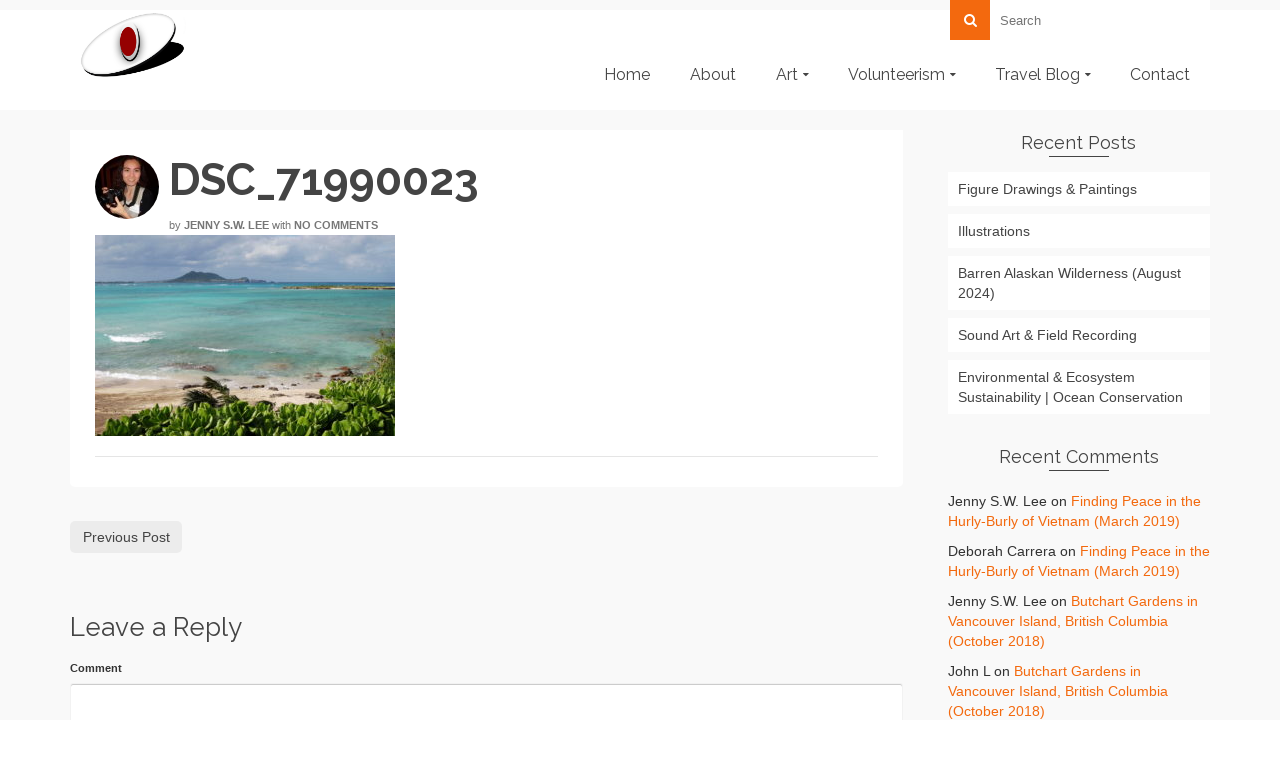

--- FILE ---
content_type: text/html; charset=UTF-8
request_url: https://www.themosaicfingerprint.com/oahu-hawaii-march/dsc_71990023/
body_size: 19541
content:
<!DOCTYPE html>
<!--[if lt IE 7]>      <html class="no-js lt-ie9 lt-ie8 lt-ie7" lang="en-US" itemscope="itemscope" itemtype="http://schema.org/WebPage"> <![endif]-->
<!--[if IE 7]>         <html class="no-js lt-ie9 lt-ie8" lang="en-US" itemscope="itemscope" itemtype="http://schema.org/WebPage"> <![endif]-->
<!--[if IE 8]>         <html class="no-js lt-ie9" lang="en-US" itemscope="itemscope" itemtype="http://schema.org/WebPage"> <![endif]-->
<!--[if gt IE 8]><!--> <html class="no-js" lang="en-US" itemscope="itemscope" itemtype="http://schema.org/WebPage"> <!--<![endif]-->
<head>
  <meta charset="UTF-8">
  <meta name="viewport" content="width=device-width, initial-scale=1.0">
  <meta name='robots' content='index, follow, max-image-preview:large, max-snippet:-1, max-video-preview:-1' />

	<!-- This site is optimized with the Yoast SEO plugin v26.6 - https://yoast.com/wordpress/plugins/seo/ -->
	<title>DSC_71990023 | Jenny S.W. Lee</title>
	<link rel="canonical" href="https://www.themosaicfingerprint.com/oahu-hawaii-march/dsc_71990023/" />
	<meta property="og:locale" content="en_US" />
	<meta property="og:type" content="article" />
	<meta property="og:title" content="DSC_71990023 | Jenny S.W. Lee" />
	<meta property="og:url" content="https://www.themosaicfingerprint.com/oahu-hawaii-march/dsc_71990023/" />
	<meta property="og:site_name" content="Jenny S.W. Lee" />
	<meta property="og:image" content="https://www.themosaicfingerprint.com/oahu-hawaii-march/dsc_71990023" />
	<meta property="og:image:width" content="1600" />
	<meta property="og:image:height" content="1071" />
	<meta property="og:image:type" content="image/jpeg" />
	<meta name="twitter:card" content="summary_large_image" />
	<meta name="twitter:site" content="@themosfi" />
	<script type="application/ld+json" class="yoast-schema-graph">{"@context":"https://schema.org","@graph":[{"@type":"WebPage","@id":"https://www.themosaicfingerprint.com/oahu-hawaii-march/dsc_71990023/","url":"https://www.themosaicfingerprint.com/oahu-hawaii-march/dsc_71990023/","name":"DSC_71990023 | Jenny S.W. Lee","isPartOf":{"@id":"https://www.themosaicfingerprint.com/#website"},"primaryImageOfPage":{"@id":"https://www.themosaicfingerprint.com/oahu-hawaii-march/dsc_71990023/#primaryimage"},"image":{"@id":"https://www.themosaicfingerprint.com/oahu-hawaii-march/dsc_71990023/#primaryimage"},"thumbnailUrl":"https://www.themosaicfingerprint.com/wp-content/uploads/2018/03/DSC_71990023.jpg","datePublished":"2018-03-18T19:23:22+00:00","breadcrumb":{"@id":"https://www.themosaicfingerprint.com/oahu-hawaii-march/dsc_71990023/#breadcrumb"},"inLanguage":"en-US","potentialAction":[{"@type":"ReadAction","target":["https://www.themosaicfingerprint.com/oahu-hawaii-march/dsc_71990023/"]}]},{"@type":"ImageObject","inLanguage":"en-US","@id":"https://www.themosaicfingerprint.com/oahu-hawaii-march/dsc_71990023/#primaryimage","url":"https://www.themosaicfingerprint.com/wp-content/uploads/2018/03/DSC_71990023.jpg","contentUrl":"https://www.themosaicfingerprint.com/wp-content/uploads/2018/03/DSC_71990023.jpg","width":1600,"height":1071},{"@type":"BreadcrumbList","@id":"https://www.themosaicfingerprint.com/oahu-hawaii-march/dsc_71990023/#breadcrumb","itemListElement":[{"@type":"ListItem","position":1,"name":"Home","item":"https://www.themosaicfingerprint.com/"},{"@type":"ListItem","position":2,"name":"Oahu Hawaii (March 2018)","item":"https://www.themosaicfingerprint.com/oahu-hawaii-march/"},{"@type":"ListItem","position":3,"name":"DSC_71990023"}]},{"@type":"WebSite","@id":"https://www.themosaicfingerprint.com/#website","url":"https://www.themosaicfingerprint.com/","name":"Jenny S.W. Lee","description":"The Mosaic Fingerprint was created to promote uniqueness by inspiring, educating, and encouraging expression.","publisher":{"@id":"https://www.themosaicfingerprint.com/#/schema/person/424236c4b7294191964014f09b8a31f9"},"potentialAction":[{"@type":"SearchAction","target":{"@type":"EntryPoint","urlTemplate":"https://www.themosaicfingerprint.com/?s={search_term_string}"},"query-input":{"@type":"PropertyValueSpecification","valueRequired":true,"valueName":"search_term_string"}}],"inLanguage":"en-US"},{"@type":["Person","Organization"],"@id":"https://www.themosaicfingerprint.com/#/schema/person/424236c4b7294191964014f09b8a31f9","name":"Jenny S.W. Lee","image":{"@type":"ImageObject","inLanguage":"en-US","@id":"https://www.themosaicfingerprint.com/#/schema/person/image/","url":"https://www.themosaicfingerprint.com/wp-content/uploads/2018/03/DSC_71990023.jpg","contentUrl":"https://www.themosaicfingerprint.com/wp-content/uploads/2018/03/DSC_71990023.jpg","width":1600,"height":1071,"caption":"Jenny S.W. Lee"},"logo":{"@id":"https://www.themosaicfingerprint.com/#/schema/person/image/"},"description":"Boston-born freelance artist and photographer with a passion for exploration. My experiences span diverse industries—from science and healthcare to architecture, media, and tech. Whether traveling far or observing up close, I'm drawn to the details others often miss—the quiet moments, hidden textures, and stories waiting to be seen.","sameAs":["https://www.instagram.com/themosaicfingerprint/","https://www.linkedin.com/in/jennyswlee","https://www.pinterest.com/jennyswlee/","https://www.youtube.com/channel/UCG4nWGTn4VTXvM-Omk99JcA/videos","https://soundcloud.com/user-989919298"]}]}</script>
	<!-- / Yoast SEO plugin. -->


<link rel='dns-prefetch' href='//fonts.googleapis.com' />
<link rel="alternate" type="application/rss+xml" title="Jenny S.W. Lee &raquo; Feed" href="https://www.themosaicfingerprint.com/feed/" />
<link rel="alternate" type="application/rss+xml" title="Jenny S.W. Lee &raquo; Comments Feed" href="https://www.themosaicfingerprint.com/comments/feed/" />
<link rel="alternate" type="application/rss+xml" title="Jenny S.W. Lee &raquo; DSC_71990023 Comments Feed" href="https://www.themosaicfingerprint.com/oahu-hawaii-march/dsc_71990023/feed/" />
<link rel="alternate" title="oEmbed (JSON)" type="application/json+oembed" href="https://www.themosaicfingerprint.com/wp-json/oembed/1.0/embed?url=https%3A%2F%2Fwww.themosaicfingerprint.com%2Foahu-hawaii-march%2Fdsc_71990023%2F" />
<link rel="alternate" title="oEmbed (XML)" type="text/xml+oembed" href="https://www.themosaicfingerprint.com/wp-json/oembed/1.0/embed?url=https%3A%2F%2Fwww.themosaicfingerprint.com%2Foahu-hawaii-march%2Fdsc_71990023%2F&#038;format=xml" />
<style id='wp-img-auto-sizes-contain-inline-css' type='text/css'>
img:is([sizes=auto i],[sizes^="auto," i]){contain-intrinsic-size:3000px 1500px}
/*# sourceURL=wp-img-auto-sizes-contain-inline-css */
</style>
<style id='wp-emoji-styles-inline-css' type='text/css'>

	img.wp-smiley, img.emoji {
		display: inline !important;
		border: none !important;
		box-shadow: none !important;
		height: 1em !important;
		width: 1em !important;
		margin: 0 0.07em !important;
		vertical-align: -0.1em !important;
		background: none !important;
		padding: 0 !important;
	}
/*# sourceURL=wp-emoji-styles-inline-css */
</style>
<style id='wp-block-library-inline-css' type='text/css'>
:root{--wp-block-synced-color:#7a00df;--wp-block-synced-color--rgb:122,0,223;--wp-bound-block-color:var(--wp-block-synced-color);--wp-editor-canvas-background:#ddd;--wp-admin-theme-color:#007cba;--wp-admin-theme-color--rgb:0,124,186;--wp-admin-theme-color-darker-10:#006ba1;--wp-admin-theme-color-darker-10--rgb:0,107,160.5;--wp-admin-theme-color-darker-20:#005a87;--wp-admin-theme-color-darker-20--rgb:0,90,135;--wp-admin-border-width-focus:2px}@media (min-resolution:192dpi){:root{--wp-admin-border-width-focus:1.5px}}.wp-element-button{cursor:pointer}:root .has-very-light-gray-background-color{background-color:#eee}:root .has-very-dark-gray-background-color{background-color:#313131}:root .has-very-light-gray-color{color:#eee}:root .has-very-dark-gray-color{color:#313131}:root .has-vivid-green-cyan-to-vivid-cyan-blue-gradient-background{background:linear-gradient(135deg,#00d084,#0693e3)}:root .has-purple-crush-gradient-background{background:linear-gradient(135deg,#34e2e4,#4721fb 50%,#ab1dfe)}:root .has-hazy-dawn-gradient-background{background:linear-gradient(135deg,#faaca8,#dad0ec)}:root .has-subdued-olive-gradient-background{background:linear-gradient(135deg,#fafae1,#67a671)}:root .has-atomic-cream-gradient-background{background:linear-gradient(135deg,#fdd79a,#004a59)}:root .has-nightshade-gradient-background{background:linear-gradient(135deg,#330968,#31cdcf)}:root .has-midnight-gradient-background{background:linear-gradient(135deg,#020381,#2874fc)}:root{--wp--preset--font-size--normal:16px;--wp--preset--font-size--huge:42px}.has-regular-font-size{font-size:1em}.has-larger-font-size{font-size:2.625em}.has-normal-font-size{font-size:var(--wp--preset--font-size--normal)}.has-huge-font-size{font-size:var(--wp--preset--font-size--huge)}.has-text-align-center{text-align:center}.has-text-align-left{text-align:left}.has-text-align-right{text-align:right}.has-fit-text{white-space:nowrap!important}#end-resizable-editor-section{display:none}.aligncenter{clear:both}.items-justified-left{justify-content:flex-start}.items-justified-center{justify-content:center}.items-justified-right{justify-content:flex-end}.items-justified-space-between{justify-content:space-between}.screen-reader-text{border:0;clip-path:inset(50%);height:1px;margin:-1px;overflow:hidden;padding:0;position:absolute;width:1px;word-wrap:normal!important}.screen-reader-text:focus{background-color:#ddd;clip-path:none;color:#444;display:block;font-size:1em;height:auto;left:5px;line-height:normal;padding:15px 23px 14px;text-decoration:none;top:5px;width:auto;z-index:100000}html :where(.has-border-color){border-style:solid}html :where([style*=border-top-color]){border-top-style:solid}html :where([style*=border-right-color]){border-right-style:solid}html :where([style*=border-bottom-color]){border-bottom-style:solid}html :where([style*=border-left-color]){border-left-style:solid}html :where([style*=border-width]){border-style:solid}html :where([style*=border-top-width]){border-top-style:solid}html :where([style*=border-right-width]){border-right-style:solid}html :where([style*=border-bottom-width]){border-bottom-style:solid}html :where([style*=border-left-width]){border-left-style:solid}html :where(img[class*=wp-image-]){height:auto;max-width:100%}:where(figure){margin:0 0 1em}html :where(.is-position-sticky){--wp-admin--admin-bar--position-offset:var(--wp-admin--admin-bar--height,0px)}@media screen and (max-width:600px){html :where(.is-position-sticky){--wp-admin--admin-bar--position-offset:0px}}

/*# sourceURL=wp-block-library-inline-css */
</style><style id='wp-block-social-links-inline-css' type='text/css'>
.wp-block-social-links{background:none;box-sizing:border-box;margin-left:0;padding-left:0;padding-right:0;text-indent:0}.wp-block-social-links .wp-social-link a,.wp-block-social-links .wp-social-link a:hover{border-bottom:0;box-shadow:none;text-decoration:none}.wp-block-social-links .wp-social-link svg{height:1em;width:1em}.wp-block-social-links .wp-social-link span:not(.screen-reader-text){font-size:.65em;margin-left:.5em;margin-right:.5em}.wp-block-social-links.has-small-icon-size{font-size:16px}.wp-block-social-links,.wp-block-social-links.has-normal-icon-size{font-size:24px}.wp-block-social-links.has-large-icon-size{font-size:36px}.wp-block-social-links.has-huge-icon-size{font-size:48px}.wp-block-social-links.aligncenter{display:flex;justify-content:center}.wp-block-social-links.alignright{justify-content:flex-end}.wp-block-social-link{border-radius:9999px;display:block}@media not (prefers-reduced-motion){.wp-block-social-link{transition:transform .1s ease}}.wp-block-social-link{height:auto}.wp-block-social-link a{align-items:center;display:flex;line-height:0}.wp-block-social-link:hover{transform:scale(1.1)}.wp-block-social-links .wp-block-social-link.wp-social-link{display:inline-block;margin:0;padding:0}.wp-block-social-links .wp-block-social-link.wp-social-link .wp-block-social-link-anchor,.wp-block-social-links .wp-block-social-link.wp-social-link .wp-block-social-link-anchor svg,.wp-block-social-links .wp-block-social-link.wp-social-link .wp-block-social-link-anchor:active,.wp-block-social-links .wp-block-social-link.wp-social-link .wp-block-social-link-anchor:hover,.wp-block-social-links .wp-block-social-link.wp-social-link .wp-block-social-link-anchor:visited{color:currentColor;fill:currentColor}:where(.wp-block-social-links:not(.is-style-logos-only)) .wp-social-link{background-color:#f0f0f0;color:#444}:where(.wp-block-social-links:not(.is-style-logos-only)) .wp-social-link-amazon{background-color:#f90;color:#fff}:where(.wp-block-social-links:not(.is-style-logos-only)) .wp-social-link-bandcamp{background-color:#1ea0c3;color:#fff}:where(.wp-block-social-links:not(.is-style-logos-only)) .wp-social-link-behance{background-color:#0757fe;color:#fff}:where(.wp-block-social-links:not(.is-style-logos-only)) .wp-social-link-bluesky{background-color:#0a7aff;color:#fff}:where(.wp-block-social-links:not(.is-style-logos-only)) .wp-social-link-codepen{background-color:#1e1f26;color:#fff}:where(.wp-block-social-links:not(.is-style-logos-only)) .wp-social-link-deviantart{background-color:#02e49b;color:#fff}:where(.wp-block-social-links:not(.is-style-logos-only)) .wp-social-link-discord{background-color:#5865f2;color:#fff}:where(.wp-block-social-links:not(.is-style-logos-only)) .wp-social-link-dribbble{background-color:#e94c89;color:#fff}:where(.wp-block-social-links:not(.is-style-logos-only)) .wp-social-link-dropbox{background-color:#4280ff;color:#fff}:where(.wp-block-social-links:not(.is-style-logos-only)) .wp-social-link-etsy{background-color:#f45800;color:#fff}:where(.wp-block-social-links:not(.is-style-logos-only)) .wp-social-link-facebook{background-color:#0866ff;color:#fff}:where(.wp-block-social-links:not(.is-style-logos-only)) .wp-social-link-fivehundredpx{background-color:#000;color:#fff}:where(.wp-block-social-links:not(.is-style-logos-only)) .wp-social-link-flickr{background-color:#0461dd;color:#fff}:where(.wp-block-social-links:not(.is-style-logos-only)) .wp-social-link-foursquare{background-color:#e65678;color:#fff}:where(.wp-block-social-links:not(.is-style-logos-only)) .wp-social-link-github{background-color:#24292d;color:#fff}:where(.wp-block-social-links:not(.is-style-logos-only)) .wp-social-link-goodreads{background-color:#eceadd;color:#382110}:where(.wp-block-social-links:not(.is-style-logos-only)) .wp-social-link-google{background-color:#ea4434;color:#fff}:where(.wp-block-social-links:not(.is-style-logos-only)) .wp-social-link-gravatar{background-color:#1d4fc4;color:#fff}:where(.wp-block-social-links:not(.is-style-logos-only)) .wp-social-link-instagram{background-color:#f00075;color:#fff}:where(.wp-block-social-links:not(.is-style-logos-only)) .wp-social-link-lastfm{background-color:#e21b24;color:#fff}:where(.wp-block-social-links:not(.is-style-logos-only)) .wp-social-link-linkedin{background-color:#0d66c2;color:#fff}:where(.wp-block-social-links:not(.is-style-logos-only)) .wp-social-link-mastodon{background-color:#3288d4;color:#fff}:where(.wp-block-social-links:not(.is-style-logos-only)) .wp-social-link-medium{background-color:#000;color:#fff}:where(.wp-block-social-links:not(.is-style-logos-only)) .wp-social-link-meetup{background-color:#f6405f;color:#fff}:where(.wp-block-social-links:not(.is-style-logos-only)) .wp-social-link-patreon{background-color:#000;color:#fff}:where(.wp-block-social-links:not(.is-style-logos-only)) .wp-social-link-pinterest{background-color:#e60122;color:#fff}:where(.wp-block-social-links:not(.is-style-logos-only)) .wp-social-link-pocket{background-color:#ef4155;color:#fff}:where(.wp-block-social-links:not(.is-style-logos-only)) .wp-social-link-reddit{background-color:#ff4500;color:#fff}:where(.wp-block-social-links:not(.is-style-logos-only)) .wp-social-link-skype{background-color:#0478d7;color:#fff}:where(.wp-block-social-links:not(.is-style-logos-only)) .wp-social-link-snapchat{background-color:#fefc00;color:#fff;stroke:#000}:where(.wp-block-social-links:not(.is-style-logos-only)) .wp-social-link-soundcloud{background-color:#ff5600;color:#fff}:where(.wp-block-social-links:not(.is-style-logos-only)) .wp-social-link-spotify{background-color:#1bd760;color:#fff}:where(.wp-block-social-links:not(.is-style-logos-only)) .wp-social-link-telegram{background-color:#2aabee;color:#fff}:where(.wp-block-social-links:not(.is-style-logos-only)) .wp-social-link-threads{background-color:#000;color:#fff}:where(.wp-block-social-links:not(.is-style-logos-only)) .wp-social-link-tiktok{background-color:#000;color:#fff}:where(.wp-block-social-links:not(.is-style-logos-only)) .wp-social-link-tumblr{background-color:#011835;color:#fff}:where(.wp-block-social-links:not(.is-style-logos-only)) .wp-social-link-twitch{background-color:#6440a4;color:#fff}:where(.wp-block-social-links:not(.is-style-logos-only)) .wp-social-link-twitter{background-color:#1da1f2;color:#fff}:where(.wp-block-social-links:not(.is-style-logos-only)) .wp-social-link-vimeo{background-color:#1eb7ea;color:#fff}:where(.wp-block-social-links:not(.is-style-logos-only)) .wp-social-link-vk{background-color:#4680c2;color:#fff}:where(.wp-block-social-links:not(.is-style-logos-only)) .wp-social-link-wordpress{background-color:#3499cd;color:#fff}:where(.wp-block-social-links:not(.is-style-logos-only)) .wp-social-link-whatsapp{background-color:#25d366;color:#fff}:where(.wp-block-social-links:not(.is-style-logos-only)) .wp-social-link-x{background-color:#000;color:#fff}:where(.wp-block-social-links:not(.is-style-logos-only)) .wp-social-link-yelp{background-color:#d32422;color:#fff}:where(.wp-block-social-links:not(.is-style-logos-only)) .wp-social-link-youtube{background-color:red;color:#fff}:where(.wp-block-social-links.is-style-logos-only) .wp-social-link{background:none}:where(.wp-block-social-links.is-style-logos-only) .wp-social-link svg{height:1.25em;width:1.25em}:where(.wp-block-social-links.is-style-logos-only) .wp-social-link-amazon{color:#f90}:where(.wp-block-social-links.is-style-logos-only) .wp-social-link-bandcamp{color:#1ea0c3}:where(.wp-block-social-links.is-style-logos-only) .wp-social-link-behance{color:#0757fe}:where(.wp-block-social-links.is-style-logos-only) .wp-social-link-bluesky{color:#0a7aff}:where(.wp-block-social-links.is-style-logos-only) .wp-social-link-codepen{color:#1e1f26}:where(.wp-block-social-links.is-style-logos-only) .wp-social-link-deviantart{color:#02e49b}:where(.wp-block-social-links.is-style-logos-only) .wp-social-link-discord{color:#5865f2}:where(.wp-block-social-links.is-style-logos-only) .wp-social-link-dribbble{color:#e94c89}:where(.wp-block-social-links.is-style-logos-only) .wp-social-link-dropbox{color:#4280ff}:where(.wp-block-social-links.is-style-logos-only) .wp-social-link-etsy{color:#f45800}:where(.wp-block-social-links.is-style-logos-only) .wp-social-link-facebook{color:#0866ff}:where(.wp-block-social-links.is-style-logos-only) .wp-social-link-fivehundredpx{color:#000}:where(.wp-block-social-links.is-style-logos-only) .wp-social-link-flickr{color:#0461dd}:where(.wp-block-social-links.is-style-logos-only) .wp-social-link-foursquare{color:#e65678}:where(.wp-block-social-links.is-style-logos-only) .wp-social-link-github{color:#24292d}:where(.wp-block-social-links.is-style-logos-only) .wp-social-link-goodreads{color:#382110}:where(.wp-block-social-links.is-style-logos-only) .wp-social-link-google{color:#ea4434}:where(.wp-block-social-links.is-style-logos-only) .wp-social-link-gravatar{color:#1d4fc4}:where(.wp-block-social-links.is-style-logos-only) .wp-social-link-instagram{color:#f00075}:where(.wp-block-social-links.is-style-logos-only) .wp-social-link-lastfm{color:#e21b24}:where(.wp-block-social-links.is-style-logos-only) .wp-social-link-linkedin{color:#0d66c2}:where(.wp-block-social-links.is-style-logos-only) .wp-social-link-mastodon{color:#3288d4}:where(.wp-block-social-links.is-style-logos-only) .wp-social-link-medium{color:#000}:where(.wp-block-social-links.is-style-logos-only) .wp-social-link-meetup{color:#f6405f}:where(.wp-block-social-links.is-style-logos-only) .wp-social-link-patreon{color:#000}:where(.wp-block-social-links.is-style-logos-only) .wp-social-link-pinterest{color:#e60122}:where(.wp-block-social-links.is-style-logos-only) .wp-social-link-pocket{color:#ef4155}:where(.wp-block-social-links.is-style-logos-only) .wp-social-link-reddit{color:#ff4500}:where(.wp-block-social-links.is-style-logos-only) .wp-social-link-skype{color:#0478d7}:where(.wp-block-social-links.is-style-logos-only) .wp-social-link-snapchat{color:#fff;stroke:#000}:where(.wp-block-social-links.is-style-logos-only) .wp-social-link-soundcloud{color:#ff5600}:where(.wp-block-social-links.is-style-logos-only) .wp-social-link-spotify{color:#1bd760}:where(.wp-block-social-links.is-style-logos-only) .wp-social-link-telegram{color:#2aabee}:where(.wp-block-social-links.is-style-logos-only) .wp-social-link-threads{color:#000}:where(.wp-block-social-links.is-style-logos-only) .wp-social-link-tiktok{color:#000}:where(.wp-block-social-links.is-style-logos-only) .wp-social-link-tumblr{color:#011835}:where(.wp-block-social-links.is-style-logos-only) .wp-social-link-twitch{color:#6440a4}:where(.wp-block-social-links.is-style-logos-only) .wp-social-link-twitter{color:#1da1f2}:where(.wp-block-social-links.is-style-logos-only) .wp-social-link-vimeo{color:#1eb7ea}:where(.wp-block-social-links.is-style-logos-only) .wp-social-link-vk{color:#4680c2}:where(.wp-block-social-links.is-style-logos-only) .wp-social-link-whatsapp{color:#25d366}:where(.wp-block-social-links.is-style-logos-only) .wp-social-link-wordpress{color:#3499cd}:where(.wp-block-social-links.is-style-logos-only) .wp-social-link-x{color:#000}:where(.wp-block-social-links.is-style-logos-only) .wp-social-link-yelp{color:#d32422}:where(.wp-block-social-links.is-style-logos-only) .wp-social-link-youtube{color:red}.wp-block-social-links.is-style-pill-shape .wp-social-link{width:auto}:root :where(.wp-block-social-links .wp-social-link a){padding:.25em}:root :where(.wp-block-social-links.is-style-logos-only .wp-social-link a){padding:0}:root :where(.wp-block-social-links.is-style-pill-shape .wp-social-link a){padding-left:.6666666667em;padding-right:.6666666667em}.wp-block-social-links:not(.has-icon-color):not(.has-icon-background-color) .wp-social-link-snapchat .wp-block-social-link-label{color:#000}
/*# sourceURL=https://www.themosaicfingerprint.com/wp-includes/blocks/social-links/style.min.css */
</style>
<style id='global-styles-inline-css' type='text/css'>
:root{--wp--preset--aspect-ratio--square: 1;--wp--preset--aspect-ratio--4-3: 4/3;--wp--preset--aspect-ratio--3-4: 3/4;--wp--preset--aspect-ratio--3-2: 3/2;--wp--preset--aspect-ratio--2-3: 2/3;--wp--preset--aspect-ratio--16-9: 16/9;--wp--preset--aspect-ratio--9-16: 9/16;--wp--preset--color--black: #000;--wp--preset--color--cyan-bluish-gray: #abb8c3;--wp--preset--color--white: #fff;--wp--preset--color--pale-pink: #f78da7;--wp--preset--color--vivid-red: #cf2e2e;--wp--preset--color--luminous-vivid-orange: #ff6900;--wp--preset--color--luminous-vivid-amber: #fcb900;--wp--preset--color--light-green-cyan: #7bdcb5;--wp--preset--color--vivid-green-cyan: #00d084;--wp--preset--color--pale-cyan-blue: #8ed1fc;--wp--preset--color--vivid-cyan-blue: #0693e3;--wp--preset--color--vivid-purple: #9b51e0;--wp--preset--color--pinnacle-primary: #f3690e;--wp--preset--color--pinnacle-primary-light: #f5873f;--wp--preset--color--very-light-gray: #eee;--wp--preset--color--very-dark-gray: #444;--wp--preset--gradient--vivid-cyan-blue-to-vivid-purple: linear-gradient(135deg,rgb(6,147,227) 0%,rgb(155,81,224) 100%);--wp--preset--gradient--light-green-cyan-to-vivid-green-cyan: linear-gradient(135deg,rgb(122,220,180) 0%,rgb(0,208,130) 100%);--wp--preset--gradient--luminous-vivid-amber-to-luminous-vivid-orange: linear-gradient(135deg,rgb(252,185,0) 0%,rgb(255,105,0) 100%);--wp--preset--gradient--luminous-vivid-orange-to-vivid-red: linear-gradient(135deg,rgb(255,105,0) 0%,rgb(207,46,46) 100%);--wp--preset--gradient--very-light-gray-to-cyan-bluish-gray: linear-gradient(135deg,rgb(238,238,238) 0%,rgb(169,184,195) 100%);--wp--preset--gradient--cool-to-warm-spectrum: linear-gradient(135deg,rgb(74,234,220) 0%,rgb(151,120,209) 20%,rgb(207,42,186) 40%,rgb(238,44,130) 60%,rgb(251,105,98) 80%,rgb(254,248,76) 100%);--wp--preset--gradient--blush-light-purple: linear-gradient(135deg,rgb(255,206,236) 0%,rgb(152,150,240) 100%);--wp--preset--gradient--blush-bordeaux: linear-gradient(135deg,rgb(254,205,165) 0%,rgb(254,45,45) 50%,rgb(107,0,62) 100%);--wp--preset--gradient--luminous-dusk: linear-gradient(135deg,rgb(255,203,112) 0%,rgb(199,81,192) 50%,rgb(65,88,208) 100%);--wp--preset--gradient--pale-ocean: linear-gradient(135deg,rgb(255,245,203) 0%,rgb(182,227,212) 50%,rgb(51,167,181) 100%);--wp--preset--gradient--electric-grass: linear-gradient(135deg,rgb(202,248,128) 0%,rgb(113,206,126) 100%);--wp--preset--gradient--midnight: linear-gradient(135deg,rgb(2,3,129) 0%,rgb(40,116,252) 100%);--wp--preset--font-size--small: 13px;--wp--preset--font-size--medium: 20px;--wp--preset--font-size--large: 36px;--wp--preset--font-size--x-large: 42px;--wp--preset--spacing--20: 0.44rem;--wp--preset--spacing--30: 0.67rem;--wp--preset--spacing--40: 1rem;--wp--preset--spacing--50: 1.5rem;--wp--preset--spacing--60: 2.25rem;--wp--preset--spacing--70: 3.38rem;--wp--preset--spacing--80: 5.06rem;--wp--preset--shadow--natural: 6px 6px 9px rgba(0, 0, 0, 0.2);--wp--preset--shadow--deep: 12px 12px 50px rgba(0, 0, 0, 0.4);--wp--preset--shadow--sharp: 6px 6px 0px rgba(0, 0, 0, 0.2);--wp--preset--shadow--outlined: 6px 6px 0px -3px rgb(255, 255, 255), 6px 6px rgb(0, 0, 0);--wp--preset--shadow--crisp: 6px 6px 0px rgb(0, 0, 0);}:where(.is-layout-flex){gap: 0.5em;}:where(.is-layout-grid){gap: 0.5em;}body .is-layout-flex{display: flex;}.is-layout-flex{flex-wrap: wrap;align-items: center;}.is-layout-flex > :is(*, div){margin: 0;}body .is-layout-grid{display: grid;}.is-layout-grid > :is(*, div){margin: 0;}:where(.wp-block-columns.is-layout-flex){gap: 2em;}:where(.wp-block-columns.is-layout-grid){gap: 2em;}:where(.wp-block-post-template.is-layout-flex){gap: 1.25em;}:where(.wp-block-post-template.is-layout-grid){gap: 1.25em;}.has-black-color{color: var(--wp--preset--color--black) !important;}.has-cyan-bluish-gray-color{color: var(--wp--preset--color--cyan-bluish-gray) !important;}.has-white-color{color: var(--wp--preset--color--white) !important;}.has-pale-pink-color{color: var(--wp--preset--color--pale-pink) !important;}.has-vivid-red-color{color: var(--wp--preset--color--vivid-red) !important;}.has-luminous-vivid-orange-color{color: var(--wp--preset--color--luminous-vivid-orange) !important;}.has-luminous-vivid-amber-color{color: var(--wp--preset--color--luminous-vivid-amber) !important;}.has-light-green-cyan-color{color: var(--wp--preset--color--light-green-cyan) !important;}.has-vivid-green-cyan-color{color: var(--wp--preset--color--vivid-green-cyan) !important;}.has-pale-cyan-blue-color{color: var(--wp--preset--color--pale-cyan-blue) !important;}.has-vivid-cyan-blue-color{color: var(--wp--preset--color--vivid-cyan-blue) !important;}.has-vivid-purple-color{color: var(--wp--preset--color--vivid-purple) !important;}.has-black-background-color{background-color: var(--wp--preset--color--black) !important;}.has-cyan-bluish-gray-background-color{background-color: var(--wp--preset--color--cyan-bluish-gray) !important;}.has-white-background-color{background-color: var(--wp--preset--color--white) !important;}.has-pale-pink-background-color{background-color: var(--wp--preset--color--pale-pink) !important;}.has-vivid-red-background-color{background-color: var(--wp--preset--color--vivid-red) !important;}.has-luminous-vivid-orange-background-color{background-color: var(--wp--preset--color--luminous-vivid-orange) !important;}.has-luminous-vivid-amber-background-color{background-color: var(--wp--preset--color--luminous-vivid-amber) !important;}.has-light-green-cyan-background-color{background-color: var(--wp--preset--color--light-green-cyan) !important;}.has-vivid-green-cyan-background-color{background-color: var(--wp--preset--color--vivid-green-cyan) !important;}.has-pale-cyan-blue-background-color{background-color: var(--wp--preset--color--pale-cyan-blue) !important;}.has-vivid-cyan-blue-background-color{background-color: var(--wp--preset--color--vivid-cyan-blue) !important;}.has-vivid-purple-background-color{background-color: var(--wp--preset--color--vivid-purple) !important;}.has-black-border-color{border-color: var(--wp--preset--color--black) !important;}.has-cyan-bluish-gray-border-color{border-color: var(--wp--preset--color--cyan-bluish-gray) !important;}.has-white-border-color{border-color: var(--wp--preset--color--white) !important;}.has-pale-pink-border-color{border-color: var(--wp--preset--color--pale-pink) !important;}.has-vivid-red-border-color{border-color: var(--wp--preset--color--vivid-red) !important;}.has-luminous-vivid-orange-border-color{border-color: var(--wp--preset--color--luminous-vivid-orange) !important;}.has-luminous-vivid-amber-border-color{border-color: var(--wp--preset--color--luminous-vivid-amber) !important;}.has-light-green-cyan-border-color{border-color: var(--wp--preset--color--light-green-cyan) !important;}.has-vivid-green-cyan-border-color{border-color: var(--wp--preset--color--vivid-green-cyan) !important;}.has-pale-cyan-blue-border-color{border-color: var(--wp--preset--color--pale-cyan-blue) !important;}.has-vivid-cyan-blue-border-color{border-color: var(--wp--preset--color--vivid-cyan-blue) !important;}.has-vivid-purple-border-color{border-color: var(--wp--preset--color--vivid-purple) !important;}.has-vivid-cyan-blue-to-vivid-purple-gradient-background{background: var(--wp--preset--gradient--vivid-cyan-blue-to-vivid-purple) !important;}.has-light-green-cyan-to-vivid-green-cyan-gradient-background{background: var(--wp--preset--gradient--light-green-cyan-to-vivid-green-cyan) !important;}.has-luminous-vivid-amber-to-luminous-vivid-orange-gradient-background{background: var(--wp--preset--gradient--luminous-vivid-amber-to-luminous-vivid-orange) !important;}.has-luminous-vivid-orange-to-vivid-red-gradient-background{background: var(--wp--preset--gradient--luminous-vivid-orange-to-vivid-red) !important;}.has-very-light-gray-to-cyan-bluish-gray-gradient-background{background: var(--wp--preset--gradient--very-light-gray-to-cyan-bluish-gray) !important;}.has-cool-to-warm-spectrum-gradient-background{background: var(--wp--preset--gradient--cool-to-warm-spectrum) !important;}.has-blush-light-purple-gradient-background{background: var(--wp--preset--gradient--blush-light-purple) !important;}.has-blush-bordeaux-gradient-background{background: var(--wp--preset--gradient--blush-bordeaux) !important;}.has-luminous-dusk-gradient-background{background: var(--wp--preset--gradient--luminous-dusk) !important;}.has-pale-ocean-gradient-background{background: var(--wp--preset--gradient--pale-ocean) !important;}.has-electric-grass-gradient-background{background: var(--wp--preset--gradient--electric-grass) !important;}.has-midnight-gradient-background{background: var(--wp--preset--gradient--midnight) !important;}.has-small-font-size{font-size: var(--wp--preset--font-size--small) !important;}.has-medium-font-size{font-size: var(--wp--preset--font-size--medium) !important;}.has-large-font-size{font-size: var(--wp--preset--font-size--large) !important;}.has-x-large-font-size{font-size: var(--wp--preset--font-size--x-large) !important;}
/*# sourceURL=global-styles-inline-css */
</style>

<style id='classic-theme-styles-inline-css' type='text/css'>
/*! This file is auto-generated */
.wp-block-button__link{color:#fff;background-color:#32373c;border-radius:9999px;box-shadow:none;text-decoration:none;padding:calc(.667em + 2px) calc(1.333em + 2px);font-size:1.125em}.wp-block-file__button{background:#32373c;color:#fff;text-decoration:none}
/*# sourceURL=/wp-includes/css/classic-themes.min.css */
</style>
<link rel='stylesheet' id='googlefonts-css' href='https://fonts.googleapis.com/css?family=Goblin+One:400&subset=latin' type='text/css' media='all' />
<link rel='stylesheet' id='pinnacle_theme-css' href='https://www.themosaicfingerprint.com/wp-content/themes/pinnacle/assets/css/pinnacle.css?ver=185' type='text/css' media='all' />
<link rel='stylesheet' id='pinnacle_skin-css' href='https://www.themosaicfingerprint.com/wp-content/themes/pinnacle/assets/css/skins/default.css' type='text/css' media='all' />
<link rel='stylesheet' id='redux-google-fonts-pinnacle-css' href='https://fonts.googleapis.com/css?family=Raleway%3A400%2C700&#038;subset=latin&#038;ver=6.9' type='text/css' media='all' />
<script type="text/javascript" src="https://www.themosaicfingerprint.com/wp-includes/js/jquery/jquery.min.js?ver=3.7.1" id="jquery-core-js"></script>
<script type="text/javascript" src="https://www.themosaicfingerprint.com/wp-includes/js/jquery/jquery-migrate.min.js?ver=3.4.1" id="jquery-migrate-js"></script>
<script type="text/javascript" src="https://www.themosaicfingerprint.com/wp-content/themes/pinnacle/assets/js/vendor/modernizr-2.7.0.min.js" id="modernizr-js"></script>
<link rel="https://api.w.org/" href="https://www.themosaicfingerprint.com/wp-json/" /><link rel="alternate" title="JSON" type="application/json" href="https://www.themosaicfingerprint.com/wp-json/wp/v2/media/9384" /><link rel="EditURI" type="application/rsd+xml" title="RSD" href="https://www.themosaicfingerprint.com/xmlrpc.php?rsd" />
<meta name="generator" content="WordPress 6.9" />
<link rel='shortlink' href='https://www.themosaicfingerprint.com/?p=9384' />
<meta name="google-site-verification" content="RqrkIbkY_qRB010EeYs9Pw3qYl59JlW3fv0rnTDtg9U" /><script type="text/javascript">var light_error = "The Image could not be loaded.", light_of = "%curr% of %total%", light_load = "Loading...";</script><style type="text/css">#topbar {height:4px;} #topbar ul.sf-menu li a, #topbar .top-menu-cart-btn, #topbar .top-menu-search-btn, #topbar .topbarsociallinks li a, #topbar .nav-trigger-case .kad-navbtn {line-height:4px;}#kad-banner #topbar .topbarsociallinks li a {font-size:22px;}.trans-header #pageheader {padding-top:74px;}.titleclass {background:#f9f9f9;}.headerfont, .tp-caption, .yith-wcan-list li, .yith-wcan .yith-wcan-reset-navigation, ul.yith-wcan-label li a, .product_item .price {font-family:Raleway;} 
  .topbarmenu ul li {font-family:Raleway;}
  #kadbreadcrumbs {font-family:;}.kt-home-call-to-action {padding:54px 0;}@media (-webkit-min-device-pixel-ratio: 2), (min-resolution: 192dpi) {body #kad-banner #logo .kad-standard-logo, .trans-header .is-sticky #kad-banner #logo .kad-standard-logo {background-image: url("https://www.themosaicfingerprint.com/wp-content/uploads/2020/07/TheMosaicFingerprintLogo_2xRetina-scaled.jpg") !important;} }.product_item .product_details h5 {min-height:50px;}.kad-topbar-left, .kad-topbar-left .topbar_social {float:right;} #topbar .kad-topbar-right ul.topbmenu, .kad-topbar-right .kad-topsearch-button, .kad-topbar-right .top-menu-cart-btn {float:left;} .kad-topbar-right #kad-top-search-popup, .kad-topbar-right #kad-top-cart-popup{right: auto;left: 0px;}.postedinbottom {display:none;}.kad-header-style-basic #nav-main ul.sf-menu > li > a, .kad-header-style-basic #kad-shrinkheader #mobile-nav-trigger a {line-height:70px;}.postdate, .kad-hidedate, .postdatetooltip{display:none;}.none-trans-header .nav-trigger-case.collapsed .kad-navbtn, .is-sticky .nav-trigger-case.collapsed .kad-navbtn {color:#444444;}.navigation {
   position: fixed;
   top: 0;
   right: 0;
   left: 0;
   width: 100%; 
}

@media only screen and (min-width: 1025px) {
	/* fixed nav */
	.full-width.topbar-enabled #header { padding-top: 50px; }
	.full-width #nav-topbar.nav-container { position: fixed; top: 0; left: 0; right: 0; width: 100%; z-index: 999; }
	.full-width.admin-bar #nav-topbar.nav-container { top: 28px; }
}

#kad-blog-grid .blog_item {
    min-height: 610px;
}

div#topbar {
    height: 10px;
}

form#searchform {
    float: right;
}

.home div#topbar {
    background-color: #ffffff;
}

.kad-mobile-nav .kad-nav-inner li a:hover {
    color: #f3690e;
}

@media (min-width: 992px) {
.page-id-4976 [class*=wp-image] {
    width: 22%;
}
}

.col-md-6.footercol1 {
    width: 100%;
}

.home .kad-lg.kad-standard-logo-tranbg {
    max-height: none !important;
    height: 100px !important;
    width: 100px !important;
}

.footercredits {
    text-align: center;
}


#kad-blog-grid .blog_item {
    min-height: auto;
}</style><style type="text/css">.recentcomments a{display:inline !important;padding:0 !important;margin:0 !important;}</style><link rel="icon" href="https://www.themosaicfingerprint.com/wp-content/uploads/2021/10/cropped-android-chrome-512x512-1-32x32.png" sizes="32x32" />
<link rel="icon" href="https://www.themosaicfingerprint.com/wp-content/uploads/2021/10/cropped-android-chrome-512x512-1-192x192.png" sizes="192x192" />
<link rel="apple-touch-icon" href="https://www.themosaicfingerprint.com/wp-content/uploads/2021/10/cropped-android-chrome-512x512-1-180x180.png" />
<meta name="msapplication-TileImage" content="https://www.themosaicfingerprint.com/wp-content/uploads/2021/10/cropped-android-chrome-512x512-1-270x270.png" />
<style id="sccss">/* Enter Your Custom CSS Here */
#header {
    padding-top: 5px; /* Top of the header, above the logo */
    padding-bottom: 15px; /* Bottom of the header, above the navbar */
}

#tagline {
    margin-top: 5px; /* Above the tagline */
  font-size: 20; font-style: italic;
 font-weight: bold;
}

.home .titleclass h1 {
  font-size: 150x;
}



.navigation {
   position: fixed;
   top: 0;
   right: 0;
   left: 0;
   width: 100%;
}

@media only screen and (min-width: 1025px) {
	/* fixed nav */
	.full-width.topbar-enabled #header { padding-top: 50px; }
	.full-width #nav-topbar.nav-container { position: fixed; top: 0; left: 0; right: 0; width: 100%; z-index: 999; }
	.full-width.admin-bar #nav-topbar.nav-container { top: 28px; }
}

.home_blog .blog_item .entry-content, .home_blog .blog_item footer.clearfix {
    display: none;
}

@media (max-width: 400px) {
.home_blog #kad-blog-grid .blog_item {
    min-height: 0px;
}
}
@media (max-width: 991px) {
.home_blog #kad-blog-grid .blog_item {
    min-height: 0px;
}
}
@media (min-width: 992px) {
.home_blog #kad-blog-grid .blog_item {
    min-height: 350px;
}
}

@media (max-width: 480px){
    .author-profile .author-follow {
        float: none;
        position: absolute;
        bottom: 0;
        left: 0;
    }

    .author-profile.vcard {
        padding-bottom: 70px;
        position: relative;
    }
}

#kad-blog-grid .entry-content {
    display: none;
}

</style><style type="text/css" title="dynamic-css" class="options-output">.kad-primary-nav ul.sf-menu a,.nav-trigger-case.collapsed .kad-navbtn{color:#000000;}.headerclass{border-color:#000000;}.sticky-wrapper #logo a.brand, .trans-header #logo a.brand{color:#000000;}.is-sticky header #logo a.brand,.logofont,.none-trans-header header #logo a.brand,header #logo a.brand{font-family:Raleway;font-weight:400;font-style:normal;color:#444444;font-size:32px;}.titleclass{background-color:#f9f9f9;background-repeat:no-repeat;background-size:cover;background-attachment:inherit;background-position:right center;}.titleclass h1{color:#000000;}.titleclass .subtitle{color:#000000;}.kad-call-title-case h1.kad-call-title{color:#ededed;}.kad-call-button-case a.kad-btn-primary{color:#ffffff;}.kad-call-button-case a.kad-btn-primary{background-color:#f3690e;}.kad-call-button-case a.kad-btn-primary:hover{background-color:#000000;}.kt-home-call-to-action{background-color:#f3690e;background-repeat:inherit;background-size:cover;background-attachment:fixed;background-position:center center;}.product_item .product_details h5, .product-category.grid_item a h5{font-family:Raleway;line-height:20px;font-weight:700;font-style:normal;font-size:15px;}.topclass{background-color:#f9f9f9;}h1{font-family:Raleway;line-height:50px;font-weight:700;font-style:normal;font-size:44px;}h2{font-family:Raleway;line-height:40px;font-weight:400;font-style:normal;font-size:32px;}h3{font-family:Raleway;line-height:40px;font-weight:400;font-style:normal;font-size:26px;}h4{font-family:Raleway;line-height:34px;font-weight:400;font-style:normal;font-size:24px;}h5{font-family:Raleway;line-height:26px;font-weight:400;font-style:normal;font-size:18px;}.subtitle{font-family:Raleway;line-height:22px;font-weight:400;font-style:normal;font-size:16px;}body{line-height:20px;font-weight:400;font-style:normal;font-size:14px;}.is-sticky .kad-primary-nav ul.sf-menu a, ul.sf-menu a, .none-trans-header .kad-primary-nav ul.sf-menu a{font-family:Raleway;font-weight:400;font-style:normal;color:#444444;font-size:16px;}.kad-nav-inner .kad-mnav, .kad-mobile-nav .kad-nav-inner li a, .kad-mobile-nav .kad-nav-inner li .kad-submenu-accordion{font-family:Raleway;line-height:20px;font-weight:400;font-style:normal;font-size:16px;}#topbar ul.sf-menu > li > a, #topbar .top-menu-cart-btn, #topbar .top-menu-search-btn, #topbar .nav-trigger-case .kad-navbtn, #topbar .topbarsociallinks li a{font-family:Raleway;font-weight:400;font-style:normal;font-size:11px;}</style></head>
	<body data-rsssl=1 class="attachment wp-singular attachment-template-default single single-attachment postid-9384 attachmentid-9384 attachment-jpeg wp-embed-responsive wp-theme-pinnacle wide none-trans-header not_ie dsc_71990023" >
						<div id="wrapper" class="container">
		  	<header id="kad-banner" class="banner headerclass kad-header-style-basic" data-pageheaderbg="0" data-header-base-height="70">
<div id="topbar" class="topclass">
    <div class="container">
      <div class="row">
        <div class="col-md-6 col-ss-6 kad-topbar-left">
          <div class="topbar_social_area topbar-widget clearfix">
            <form role="search" method="get" id="searchform" class="form-search" action="https://www.themosaicfingerprint.com/">
  <label class="hide" for="s">Search for:</label>
  <input type="text" value="" name="s" id="s" class="search-query" placeholder="Search">
  <button type="submit" id="searchsubmit" class="search-icon"><i class="icon-search"></i></button>
</form>          </div>
        </div><!-- close col-md-6 -->
        <div class="col-md-6 col-ss-6 kad-topbar-right">
          <div id="topbar-search" class="topbar-right-search clearfix">
                      </div>
        </div> <!-- close col-md-6-->
      </div> <!-- Close Row -->
          </div> <!-- Close Container -->
  </div>  <div id="kad-shrinkheader" class="container" style="height:70px; line-height:70px;">
    <div class="row">
      <div class="col-md-2 col-sm-8 col-ss-9 clearfix kad-header-left">
        <div id="logo" class="logocase">
          <a class="brand logofont" style="height:70px; line-height:70px; display:block;" href="https://www.themosaicfingerprint.com">
             
            <div id="thelogo" style="height:70px; line-height:70px;">
                <div style="background-image: url('https://www.themosaicfingerprint.com/wp-content/uploads/2020/07/TheMosaicFingerprintLogo_960x540.jpg'); max-height:70px; height:540px; width:960px;" class="kad-standard-logo kad-lg"></div>
                     
                        <div style="background-image: url('https://www.themosaicfingerprint.com/wp-content/uploads/2015/05/lodespace-homepage-logo21.png'); max-height:70px; height:52px; width:84px;" class="kad-lg kad-standard-logo-tranbg"></div> 
                                </div> 
                      </a>
        </div> <!-- Close #logo -->
      </div><!-- close col -->
      <div class="col-md-10 col-sm-4 col-ss-3 kad-header-right">
                    <nav id="nav-main" class="clearfix kad-primary-nav">
                <ul id="menu-main-menu" class="sf-menu"><li  class="menu-home"><a href="https://www.themosaicfingerprint.com/"><span>Home</span></a></li>
<li  class="menu-about"><a href="https://www.themosaicfingerprint.com/about-jenny-s-w-lee/"><span>About</span></a></li>
<li  class="menu-art sf-dropdown"><a href="https://www.themosaicfingerprint.com/jenny-sw-lee-mixed-media-portfolio/"><span>Art</span></a>
<ul class="sf-dropdown-menu">
	<li  class="menu-abstract-paintings-mixed-media"><a href="/mixed-media-paintings/"><span>Abstract Paintings, Mixed Media</span></a></li>
	<li  class="menu-illustrations"><a href="https://www.themosaicfingerprint.com/jenny-sw-lee-picture-book-art-illustrations/"><span>Illustrations</span></a></li>
	<li  class="menu-fine-art-photography"><a href="/jenny-s-w-lee-fine-art-photography/"><span>Fine Art Photography</span></a></li>
	<li  class="menu-sound-art-field-recording"><a href="https://www.themosaicfingerprint.com/sound-art-field-recording/"><span>Sound Art &amp; Field Recording</span></a></li>
	<li  class="menu-figure-drawings-paintings"><a href="https://www.themosaicfingerprint.com/jenny-sw-lee-figure-drawings/"><span>Figure Drawings &amp; Paintings</span></a></li>
	<li  class="menu-xr-immersive-technology"><a href="https://www.themosaicfingerprint.com/jenny-s-w-lee-xr-immersive-technology-vr-ar-mr/"><span>XR Immersive Technology</span></a></li>
	<li  class="menu-digital-art-product-designs"><a href="/digital-designs-and-renderings/"><span>Digital Art, Product Designs</span></a></li>
	<li  class="menu-poetry"><a href="https://www.themosaicfingerprint.com/category/poetry/"><span>Poetry</span></a></li>
</ul>
</li>
<li  class="menu-volunteerism sf-dropdown"><a href="https://www.themosaicfingerprint.com/category/volunteer-work/"><span>Volunteerism</span></a>
<ul class="sf-dropdown-menu">
	<li  class="menu-childrens-literacy"><a href="https://www.themosaicfingerprint.com/childrens-literacy-volunteer-tutor/"><span>Children’s Literacy</span></a></li>
	<li  class="menu-sustainability-ocean-conservation"><a href="https://www.themosaicfingerprint.com/environmental-ecosystem-sustainability-ocean-conservation/"><span>Sustainability | Ocean Conservation</span></a></li>
	<li  class="menu-nature-conservation-new-zealand-australia"><a href="/conservation-volunteer-newzealand-australia/"><span>Nature Conservation (New Zealand &#038; Australia)</span></a></li>
	<li  class="menu-after-school-art-program-for-low-income-youths"><a href="/afterschool-art-enrichment-program/"><span>After School Art Program for Low-income Youths</span></a></li>
	<li  class="menu-clean-water-kenya"><a href="/volunteering-kenya/"><span>Clean Water (Kenya)</span></a></li>
	<li  class="menu-orphanage-youth-programs-kenya"><a href="/volunteering-kenya/"><span>Orphanage Youth Programs (Kenya)</span></a></li>
	<li  class="menu-restoration-of-historical-structure-art-poland"><a href="/gwozdziec-synagogue-reconstruction/"><span>Restoration of Historical Structure &#038; Art (Poland)</span></a></li>
</ul>
</li>
<li  class="menu-travel-blog sf-dropdown"><a href="https://www.themosaicfingerprint.com/jenny-sw-lee-world-photography/"><span>Travel Blog</span></a>
<ul class="sf-dropdown-menu">
	<li  class="menu-africa sf-dropdown-submenu"><a href="https://www.themosaicfingerprint.com/category/africa/"><span>Africa</span></a>
<ul class="sf-dropdown-menu">
		<li  class="menu-kenya"><a href="https://www.themosaicfingerprint.com/volunteering-kenya/"><span>Kenya</span></a></li>
		<li  class="menu-morocco"><a href="https://www.themosaicfingerprint.com/morocco-poem-unfolding/"><span>Morocco</span></a></li>
		<li  class="menu-tanzania"><a href="https://www.themosaicfingerprint.com/crossing-kenya-tanzania-border/"><span>Tanzania</span></a></li>
	</ul>
</li>
	<li  class="menu-antarctica"><a href="https://www.themosaicfingerprint.com/antarctica-summer-voyage/"><span>Antarctica</span></a></li>
	<li  class="menu-asia sf-dropdown-submenu"><a href="https://www.themosaicfingerprint.com/category/asia/"><span>Asia</span></a>
<ul class="sf-dropdown-menu">
		<li  class="menu-china-tibet"><a href="https://www.themosaicfingerprint.com/category/asia/china/"><span>China &#038; Tibet</span></a></li>
		<li  class="menu-japan"><a href="https://www.themosaicfingerprint.com/japans-origami-lifestyle-from-flatness-to-wild-extravagance/"><span>Japan</span></a></li>
		<li  class="menu-vietnam"><a href="https://www.themosaicfingerprint.com/the-zen-in-the-hurly-burly-of-vietnam-from-hanoi-to-saigon/"><span>Vietnam</span></a></li>
	</ul>
</li>
	<li  class="menu-australia"><a href="https://www.themosaicfingerprint.com/conservation-volunteer-newzealand-australia/"><span>Australia</span></a></li>
	<li  class="menu-europe sf-dropdown-submenu"><a href="https://www.themosaicfingerprint.com/category/europe/"><span>Europe</span></a>
<ul class="sf-dropdown-menu">
		<li  class="menu-czech-republic"><a href="https://www.themosaicfingerprint.com/prague-architecture-travel-experience/"><span>Czech Republic</span></a></li>
		<li  class="menu-france"><a href="https://www.themosaicfingerprint.com/france-trance-july-2018/"><span>France</span></a></li>
		<li  class="menu-greece"><a href="https://www.themosaicfingerprint.com/greece-travels/"><span>Greece</span></a></li>
		<li  class="menu-iceland"><a href="https://www.themosaicfingerprint.com/autumn-in-iceland-snaefellsnes-peninsula-golden-circle-september-october-2019/"><span>Iceland</span></a></li>
		<li  class="menu-ireland"><a href="https://www.themosaicfingerprint.com/ireland-july-2018/"><span>Ireland</span></a></li>
		<li  class="menu-italy"><a href="https://www.themosaicfingerprint.com/european-countries-holiday-season/"><span>Italy</span></a></li>
		<li  class="menu-netherlands"><a href="https://www.themosaicfingerprint.com/artist-in-residence-program-in-amsterdam/"><span>Netherlands</span></a></li>
		<li  class="menu-poland"><a href="https://www.themosaicfingerprint.com/category/europe/poland/"><span>Poland</span></a></li>
		<li  class="menu-portugal"><a href="https://www.themosaicfingerprint.com/category/europe/portugal/"><span>Portugal</span></a></li>
		<li  class="menu-russia"><a href="https://www.themosaicfingerprint.com/european-countries-holiday-season/"><span>Russia</span></a></li>
		<li  class="menu-sweden"><a href="https://www.themosaicfingerprint.com/stockholm-sweden-travel/"><span>Sweden</span></a></li>
		<li  class="menu-switzerland"><a href="https://www.themosaicfingerprint.com/european-countries-holiday-season/"><span>Switzerland</span></a></li>
		<li  class="menu-united-kingdom"><a href="https://www.themosaicfingerprint.com/united-kingdom-july-2018/"><span>United Kingdom</span></a></li>
	</ul>
</li>
	<li  class="menu-new-zealand"><a href="https://www.themosaicfingerprint.com/conservation-volunteer-newzealand-australia/"><span>New Zealand</span></a></li>
	<li  class="menu-north-america sf-dropdown-submenu"><a href="https://www.themosaicfingerprint.com/category/north-america/"><span>North America</span></a>
<ul class="sf-dropdown-menu">
		<li  class="menu-canada"><a href="https://www.themosaicfingerprint.com/category/north-america/canada/"><span>Canada</span></a></li>
		<li  class="menu-mexico"><a href="https://www.themosaicfingerprint.com/mexico-city-teotihuacan/"><span>Mexico</span></a></li>
		<li  class="menu-puerto-rico"><a href="https://www.themosaicfingerprint.com/puerto-rico/"><span>Puerto Rico</span></a></li>
		<li  class="menu-united-states"><a href="https://www.themosaicfingerprint.com/category/north-america/united-states/"><span>United States</span></a></li>
	</ul>
</li>
	<li  class="menu-south-america sf-dropdown-submenu"><a href="https://www.themosaicfingerprint.com/category/south-america/"><span>South America</span></a>
<ul class="sf-dropdown-menu">
		<li  class="menu-argentina"><a href="https://www.themosaicfingerprint.com/antarctica-summer-voyage/"><span>Argentina</span></a></li>
		<li  class="menu-bolivia"><a href="https://www.themosaicfingerprint.com/peru-bolivia/"><span>Bolivia</span></a></li>
		<li  class="menu-peru-the-amazon"><a href="https://www.themosaicfingerprint.com/peru-bolivia/"><span>Peru &#038; The Amazon</span></a></li>
	</ul>
</li>
</ul>
</li>
<li  class="menu-contact"><a href="https://www.themosaicfingerprint.com/contact-jenny-sw-lee/"><span>Contact</span></a></li>
</ul>            </nav> 
            <div id="mobile-nav-trigger" class="nav-trigger">
              <a class="nav-trigger-case collapsed" data-toggle="collapse" rel="nofollow" data-target=".mobile_menu_collapse">
                <div class="kad-navbtn mobileclass clearfix"><i class="icon-reorder"></i></div>
              </a>
            </div>
              </div> <!-- Close col -->       
    </div> <!-- Close Row -->
  </div> <!-- Close Container -->
    <div class="container">
      <div id="kad-mobile-nav" class="kad-mobile-nav">
          <div class="kad-nav-inner mobileclass">
              <div id="mobile_menu_collapse" class="kad-nav-collapse collapse mobile_menu_collapse">
                  <ul id="menu-main-menu-1" class="kad-mnav"><li  class="menu-home menu-item-16429"><a href="https://www.themosaicfingerprint.com/">Home</a></li>
<li  class="menu-about menu-item-16422"><a href="https://www.themosaicfingerprint.com/about-jenny-s-w-lee/">About</a></li>
<li  class="menu-art sf-dropdown sf-dropdown-toggle menu-item-5275"><a href="https://www.themosaicfingerprint.com/jenny-sw-lee-mixed-media-portfolio/">Art</a><span class="kad-submenu-accordion collapse-next  kad-submenu-accordion-open" data-parent=".kad-nav-collapse" data-toggle="collapse" data-target=""><i class="icon-chevron-down"></i><i class="icon-chevron-up"></i></span>
<ul class="sf-dropdown-menu collapse">
	<li  class="menu-abstractpaintingsmixedmedia menu-item-5360"><a href="/mixed-media-paintings/">Abstract Paintings, Mixed Media</a></li>
	<li  class="menu-illustrations menu-item-20790"><a href="https://www.themosaicfingerprint.com/jenny-sw-lee-picture-book-art-illustrations/">Illustrations</a></li>
	<li  class="menu-fineartphotography menu-item-15814"><a href="/jenny-s-w-lee-fine-art-photography/">Fine Art Photography</a></li>
	<li  class="menu-soundartampfieldrecording menu-item-20284"><a href="https://www.themosaicfingerprint.com/sound-art-field-recording/">Sound Art &amp; Field Recording</a></li>
	<li  class="menu-figuredrawingsamppaintings menu-item-20849"><a href="https://www.themosaicfingerprint.com/jenny-sw-lee-figure-drawings/">Figure Drawings &amp; Paintings</a></li>
	<li  class="menu-xrimmersivetechnology menu-item-16740"><a href="https://www.themosaicfingerprint.com/jenny-s-w-lee-xr-immersive-technology-vr-ar-mr/">XR Immersive Technology</a></li>
	<li  class="menu-digitalartproductdesigns menu-item-5359"><a href="/digital-designs-and-renderings/">Digital Art, Product Designs</a></li>
	<li  class="menu-poetry menu-item-16989"><a href="https://www.themosaicfingerprint.com/category/poetry/">Poetry</a></li>
</ul>
</li>
<li  class="menu-volunteerism sf-dropdown sf-dropdown-toggle menu-item-4900"><a href="https://www.themosaicfingerprint.com/category/volunteer-work/">Volunteerism</a><span class="kad-submenu-accordion collapse-next  kad-submenu-accordion-open" data-parent=".kad-nav-collapse" data-toggle="collapse" data-target=""><i class="icon-chevron-down"></i><i class="icon-chevron-up"></i></span>
<ul class="sf-dropdown-menu collapse">
	<li  class="menu-childrensliteracy menu-item-19717"><a href="https://www.themosaicfingerprint.com/childrens-literacy-volunteer-tutor/">Children’s Literacy</a></li>
	<li  class="menu-sustainabilityoceanconservation menu-item-20239"><a href="https://www.themosaicfingerprint.com/environmental-ecosystem-sustainability-ocean-conservation/">Sustainability | Ocean Conservation</a></li>
	<li  class="menu-natureconservationnewzealandaustralia menu-item-8910"><a href="/conservation-volunteer-newzealand-australia/">Nature Conservation (New Zealand &#038; Australia)</a></li>
	<li  class="menu-afterschoolartprogramforlow-incomeyouths menu-item-8906"><a href="/afterschool-art-enrichment-program/">After School Art Program for Low-income Youths</a></li>
	<li  class="menu-cleanwaterkenya menu-item-8909"><a href="/volunteering-kenya/">Clean Water (Kenya)</a></li>
	<li  class="menu-orphanageyouthprogramskenya menu-item-8908"><a href="/volunteering-kenya/">Orphanage Youth Programs (Kenya)</a></li>
	<li  class="menu-restorationofhistoricalstructureartpoland menu-item-8907"><a href="/gwozdziec-synagogue-reconstruction/">Restoration of Historical Structure &#038; Art (Poland)</a></li>
</ul>
</li>
<li  class="menu-travelblog sf-dropdown sf-dropdown-toggle menu-item-5285"><a href="https://www.themosaicfingerprint.com/jenny-sw-lee-world-photography/">Travel Blog</a><span class="kad-submenu-accordion collapse-next  kad-submenu-accordion-open" data-parent=".kad-nav-collapse" data-toggle="collapse" data-target=""><i class="icon-chevron-down"></i><i class="icon-chevron-up"></i></span>
<ul class="sf-dropdown-menu collapse">
	<li  class="menu-africa sf-dropdown-submenu sf-dropdown-toggle menu-item-7637"><a href="https://www.themosaicfingerprint.com/category/africa/">Africa</a><span class="kad-submenu-accordion collapse-next  kad-submenu-accordion-open" data-parent=".kad-nav-collapse" data-toggle="collapse" data-target=""><i class="icon-chevron-down"></i><i class="icon-chevron-up"></i></span>
<ul class="sf-dropdown-menu collapse">
		<li  class="menu-kenya menu-item-7757"><a href="https://www.themosaicfingerprint.com/volunteering-kenya/">Kenya</a></li>
		<li  class="menu-morocco menu-item-7748"><a href="https://www.themosaicfingerprint.com/morocco-poem-unfolding/">Morocco</a></li>
		<li  class="menu-tanzania menu-item-7747"><a href="https://www.themosaicfingerprint.com/crossing-kenya-tanzania-border/">Tanzania</a></li>
	</ul>
</li>
	<li  class="menu-antarctica menu-item-9237"><a href="https://www.themosaicfingerprint.com/antarctica-summer-voyage/">Antarctica</a></li>
	<li  class="menu-asia sf-dropdown-submenu sf-dropdown-toggle menu-item-7639"><a href="https://www.themosaicfingerprint.com/category/asia/">Asia</a><span class="kad-submenu-accordion collapse-next  kad-submenu-accordion-open" data-parent=".kad-nav-collapse" data-toggle="collapse" data-target=""><i class="icon-chevron-down"></i><i class="icon-chevron-up"></i></span>
<ul class="sf-dropdown-menu collapse">
		<li  class="menu-chinatibet menu-item-7647"><a href="https://www.themosaicfingerprint.com/category/asia/china/">China &#038; Tibet</a></li>
		<li  class="menu-japan menu-item-10264"><a href="https://www.themosaicfingerprint.com/japans-origami-lifestyle-from-flatness-to-wild-extravagance/">Japan</a></li>
		<li  class="menu-vietnam menu-item-14078"><a href="https://www.themosaicfingerprint.com/the-zen-in-the-hurly-burly-of-vietnam-from-hanoi-to-saigon/">Vietnam</a></li>
	</ul>
</li>
	<li  class="menu-australia menu-item-7766"><a href="https://www.themosaicfingerprint.com/conservation-volunteer-newzealand-australia/">Australia</a></li>
	<li  class="menu-europe sf-dropdown-submenu sf-dropdown-toggle menu-item-7641"><a href="https://www.themosaicfingerprint.com/category/europe/">Europe</a><span class="kad-submenu-accordion collapse-next  kad-submenu-accordion-open" data-parent=".kad-nav-collapse" data-toggle="collapse" data-target=""><i class="icon-chevron-down"></i><i class="icon-chevron-up"></i></span>
<ul class="sf-dropdown-menu collapse">
		<li  class="menu-czechrepublic menu-item-7750"><a href="https://www.themosaicfingerprint.com/prague-architecture-travel-experience/">Czech Republic</a></li>
		<li  class="menu-france menu-item-11517"><a href="https://www.themosaicfingerprint.com/france-trance-july-2018/">France</a></li>
		<li  class="menu-greece menu-item-7751"><a href="https://www.themosaicfingerprint.com/greece-travels/">Greece</a></li>
		<li  class="menu-iceland menu-item-15589"><a href="https://www.themosaicfingerprint.com/autumn-in-iceland-snaefellsnes-peninsula-golden-circle-september-october-2019/">Iceland</a></li>
		<li  class="menu-ireland menu-item-12399"><a href="https://www.themosaicfingerprint.com/ireland-july-2018/">Ireland</a></li>
		<li  class="menu-italy menu-item-9236"><a href="https://www.themosaicfingerprint.com/european-countries-holiday-season/">Italy</a></li>
		<li  class="menu-netherlands menu-item-7752"><a href="https://www.themosaicfingerprint.com/artist-in-residence-program-in-amsterdam/">Netherlands</a></li>
		<li  class="menu-poland menu-item-7653"><a href="https://www.themosaicfingerprint.com/category/europe/poland/">Poland</a></li>
		<li  class="menu-portugal menu-item-8415"><a href="https://www.themosaicfingerprint.com/category/europe/portugal/">Portugal</a></li>
		<li  class="menu-russia menu-item-7754"><a href="https://www.themosaicfingerprint.com/european-countries-holiday-season/">Russia</a></li>
		<li  class="menu-sweden menu-item-7755"><a href="https://www.themosaicfingerprint.com/stockholm-sweden-travel/">Sweden</a></li>
		<li  class="menu-switzerland menu-item-7756"><a href="https://www.themosaicfingerprint.com/european-countries-holiday-season/">Switzerland</a></li>
		<li  class="menu-unitedkingdom menu-item-12206"><a href="https://www.themosaicfingerprint.com/united-kingdom-july-2018/">United Kingdom</a></li>
	</ul>
</li>
	<li  class="menu-newzealand menu-item-7749"><a href="https://www.themosaicfingerprint.com/conservation-volunteer-newzealand-australia/">New Zealand</a></li>
	<li  class="menu-northamerica sf-dropdown-submenu sf-dropdown-toggle menu-item-7643"><a href="https://www.themosaicfingerprint.com/category/north-america/">North America</a><span class="kad-submenu-accordion collapse-next  kad-submenu-accordion-open" data-parent=".kad-nav-collapse" data-toggle="collapse" data-target=""><i class="icon-chevron-down"></i><i class="icon-chevron-up"></i></span>
<ul class="sf-dropdown-menu collapse">
		<li  class="menu-canada menu-item-7658"><a href="https://www.themosaicfingerprint.com/category/north-america/canada/">Canada</a></li>
		<li  class="menu-mexico menu-item-7764"><a href="https://www.themosaicfingerprint.com/mexico-city-teotihuacan/">Mexico</a></li>
		<li  class="menu-puertorico menu-item-7763"><a href="https://www.themosaicfingerprint.com/puerto-rico/">Puerto Rico</a></li>
		<li  class="menu-unitedstates menu-item-7661"><a href="https://www.themosaicfingerprint.com/category/north-america/united-states/">United States</a></li>
	</ul>
</li>
	<li  class="menu-southamerica sf-dropdown-submenu sf-dropdown-toggle menu-item-7644"><a href="https://www.themosaicfingerprint.com/category/south-america/">South America</a><span class="kad-submenu-accordion collapse-next  kad-submenu-accordion-open" data-parent=".kad-nav-collapse" data-toggle="collapse" data-target=""><i class="icon-chevron-down"></i><i class="icon-chevron-up"></i></span>
<ul class="sf-dropdown-menu collapse">
		<li  class="menu-argentina menu-item-7759"><a href="https://www.themosaicfingerprint.com/antarctica-summer-voyage/">Argentina</a></li>
		<li  class="menu-bolivia menu-item-7761"><a href="https://www.themosaicfingerprint.com/peru-bolivia/">Bolivia</a></li>
		<li  class="menu-perutheamazon menu-item-7760"><a href="https://www.themosaicfingerprint.com/peru-bolivia/">Peru &#038; The Amazon</a></li>
	</ul>
</li>
</ul>
</li>
<li  class="menu-contact menu-item-4409"><a href="https://www.themosaicfingerprint.com/contact-jenny-sw-lee/">Contact</a></li>
</ul>              </div>
          </div>
      </div>
  </div> <!-- Close Container -->
   
</header>			<div class="wrap contentclass" role="document">        <div id="content" class="container">
          <div class="row single-article">
            <div class="main col-lg-9 col-md-8 kt-sidebar" role="main">
                              <article class="postclass post-9384 attachment type-attachment status-inherit hentry">
                                    <div class="entry-meta-author">
	<img alt='' src='https://secure.gravatar.com/avatar/774a780333c5f2b0766593fc7f789130d9ca8f6c7756270a80309fb1a0eb8b27?s=64&#038;d=mm&#038;r=g' srcset='https://secure.gravatar.com/avatar/774a780333c5f2b0766593fc7f789130d9ca8f6c7756270a80309fb1a0eb8b27?s=128&#038;d=mm&#038;r=g 2x' class='avatar pull-left media-object avatar-64 photo' height='64' width='64' decoding='async'/></div>                  <header>
                                            <h1 class="entry-title">DSC_71990023</h1>
                                            <div class="subhead">
    <span class="postauthortop author vcard">
    	by <span itemprop="author"><a href="https://www.themosaicfingerprint.com/author/jennyswl/" class="fn" rel="author">Jenny S.W. Lee</a></span>
    </span>
    <span class="updated postdate">on <span class="postday" itemprop="datePublished">March 18, 2018</span></span>
    <span class="postcommentscount">with 
    	<a href="https://www.themosaicfingerprint.com/oahu-hawaii-march/dsc_71990023/#post_comments">No Comments</a>
    </span>
</div>
                  </header>
                  <div class="entry-content clearfix">
                    <p class="attachment"><a class="thumbnail" href='https://www.themosaicfingerprint.com/wp-content/uploads/2018/03/DSC_71990023.jpg'><img fetchpriority="high" decoding="async" width="300" height="201" src="https://www.themosaicfingerprint.com/wp-content/uploads/2018/03/DSC_71990023-300x201.jpg" class="attachment-medium size-medium" alt="" srcset="https://www.themosaicfingerprint.com/wp-content/uploads/2018/03/DSC_71990023-300x201.jpg 300w, https://www.themosaicfingerprint.com/wp-content/uploads/2018/03/DSC_71990023-150x100.jpg 150w, https://www.themosaicfingerprint.com/wp-content/uploads/2018/03/DSC_71990023-768x514.jpg 768w, https://www.themosaicfingerprint.com/wp-content/uploads/2018/03/DSC_71990023-1024x685.jpg 1024w, https://www.themosaicfingerprint.com/wp-content/uploads/2018/03/DSC_71990023.jpg 1600w" sizes="(max-width: 300px) 100vw, 300px" /></a></p>
                                      </div>
                  <footer class="single-footer clearfix">
                                      </footer>
                </article>
                <div class="kad-post-navigation clearfix">
        <div class="alignleft kad-previous-link">
        	<a href="https://www.themosaicfingerprint.com/oahu-hawaii-march/" rel="prev">Previous Post</a> 
        </div>
        <div class="alignright kad-next-link">
        	 
        </div>
 </div> <!-- end navigation -->                 <div id="post_comments"></div>

  <section id="respond">
      	<div id="respond" class="comment-respond">
		<h3 id="reply-title" class="comment-reply-title">Leave a Reply</h3><form action="https://www.themosaicfingerprint.com/wp-comments-post.php" method="post" id="commentform" class="comment-form"><p class="comment-form-comment"><label for="comment">Comment</label> <textarea id="comment" name="comment" cols="45" rows="8" class="input-xlarge" aria-required="true" required="required"></textarea></p><div class="row"><div class="col-md-4"><label for="author">Name</label> <input id="author" name="author" type="text" value=""  /></div>
<div class="col-md-4"><label for="email">Email (will not be published)</label> <input type="email" class="text" name="email" id="email" value=""  /></div>
<div class="col-md-4"><label for="url">Website</label> <input id="url" name="url" type="url" value="" /></div>
</div><p class="form-submit"><input name="submit" type="submit" id="submit" class="kad-btn kad-btn-primary" value="Submit Comment" /> <input type='hidden' name='comment_post_ID' value='9384' id='comment_post_ID' />
<input type='hidden' name='comment_parent' id='comment_parent' value='0' />
</p><p style="display: none;"><input type="hidden" id="akismet_comment_nonce" name="akismet_comment_nonce" value="a9ff4bcbd8" /></p><p style="display: none !important;" class="akismet-fields-container" data-prefix="ak_"><label>&#916;<textarea name="ak_hp_textarea" cols="45" rows="8" maxlength="100"></textarea></label><input type="hidden" id="ak_js_1" name="ak_js" value="248"/><script>document.getElementById( "ak_js_1" ).setAttribute( "value", ( new Date() ).getTime() );</script></p></form>	</div><!-- #respond -->
	  </section><!-- /#respond -->
                      </div>

       <aside class="col-lg-3 col-md-4" role="complementary">
        	<div class="sidebar">
			
		<section id="recent-posts-2" class="widget-1 widget-first widget widget_recent_entries"><div class="widget-inner">
		<h5 class="widget-title">Recent Posts</h5>
		<ul>
											<li>
					<a href="https://www.themosaicfingerprint.com/jenny-sw-lee-figure-drawings/">Figure Drawings &amp; Paintings</a>
									</li>
											<li>
					<a href="https://www.themosaicfingerprint.com/jenny-sw-lee-picture-book-art-illustrations/">Illustrations</a>
									</li>
											<li>
					<a href="https://www.themosaicfingerprint.com/barren-alaskan-wilderness-august-2024/">Barren Alaskan Wilderness (August 2024)</a>
									</li>
											<li>
					<a href="https://www.themosaicfingerprint.com/sound-art-field-recording/">Sound Art &amp; Field Recording</a>
									</li>
											<li>
					<a href="https://www.themosaicfingerprint.com/environmental-ecosystem-sustainability-ocean-conservation/">Environmental &amp; Ecosystem Sustainability | Ocean Conservation</a>
									</li>
					</ul>

		</div></section><section id="recent-comments-2" class="widget-2 widget-last widget widget_recent_comments"><div class="widget-inner"><h5 class="widget-title">Recent Comments</h5><ul id="recentcomments"><li class="recentcomments"><span class="comment-author-link">Jenny S.W. Lee</span> on <a href="https://www.themosaicfingerprint.com/the-zen-in-the-hurly-burly-of-vietnam-from-hanoi-to-saigon/#comment-3028">Finding Peace in the Hurly-Burly of Vietnam (March 2019)</a></li><li class="recentcomments"><span class="comment-author-link">Deborah Carrera</span> on <a href="https://www.themosaicfingerprint.com/the-zen-in-the-hurly-burly-of-vietnam-from-hanoi-to-saigon/#comment-3024">Finding Peace in the Hurly-Burly of Vietnam (March 2019)</a></li><li class="recentcomments"><span class="comment-author-link">Jenny S.W. Lee</span> on <a href="https://www.themosaicfingerprint.com/butchart-gardens-in-vancouver-island-british-columbia-october-2018/#comment-2695">Butchart Gardens in Vancouver Island, British Columbia (October 2018)</a></li><li class="recentcomments"><span class="comment-author-link">John L</span> on <a href="https://www.themosaicfingerprint.com/butchart-gardens-in-vancouver-island-british-columbia-october-2018/#comment-2694">Butchart Gardens in Vancouver Island, British Columbia (October 2018)</a></li><li class="recentcomments"><span class="comment-author-link">Jenny S.W. Lee</span> on <a href="https://www.themosaicfingerprint.com/japans-origami-lifestyle-from-flatness-to-wild-extravagance/#comment-2184">Japan&#8217;s Origami Lifestyle: from Flatness to Wild Extravagance (April 2018)</a></li></ul></div></section>        </div><!-- /.sidebar -->
    </aside><!-- /aside -->
	    	</div><!-- /.row-->
		</div><!-- /.content -->
	</div><!-- /.wrap -->
			  	<footer id="containerfooter" class="footerclass">
  	<div class="container">
  		<div class="row">
  									<div class="col-md-6 footercol1">
						<div class="widget-1 widget-first footer-widget"><aside id="widget_kadence_social-6" class="widget widget_kadence_social"><h4 class="widget-title">Connect and Share!</h4>    <div class="kadence_social_widget clearfix">
      
    </div>
  </aside></div><div class="widget-2 widget-last footer-widget"><aside id="block-2" class="widget widget_block">
<ul class="wp-block-social-links aligncenter is-layout-flex wp-block-social-links-is-layout-flex"><li class="wp-social-link wp-social-link-instagram  wp-block-social-link"><a rel="noopener nofollow" target="_blank" href="https://www.instagram.com/themosaicfingerprint/" class="wp-block-social-link-anchor"><svg width="24" height="24" viewBox="0 0 24 24" version="1.1" xmlns="http://www.w3.org/2000/svg" aria-hidden="true" focusable="false"><path d="M12,4.622c2.403,0,2.688,0.009,3.637,0.052c0.877,0.04,1.354,0.187,1.671,0.31c0.42,0.163,0.72,0.358,1.035,0.673 c0.315,0.315,0.51,0.615,0.673,1.035c0.123,0.317,0.27,0.794,0.31,1.671c0.043,0.949,0.052,1.234,0.052,3.637 s-0.009,2.688-0.052,3.637c-0.04,0.877-0.187,1.354-0.31,1.671c-0.163,0.42-0.358,0.72-0.673,1.035 c-0.315,0.315-0.615,0.51-1.035,0.673c-0.317,0.123-0.794,0.27-1.671,0.31c-0.949,0.043-1.233,0.052-3.637,0.052 s-2.688-0.009-3.637-0.052c-0.877-0.04-1.354-0.187-1.671-0.31c-0.42-0.163-0.72-0.358-1.035-0.673 c-0.315-0.315-0.51-0.615-0.673-1.035c-0.123-0.317-0.27-0.794-0.31-1.671C4.631,14.688,4.622,14.403,4.622,12 s0.009-2.688,0.052-3.637c0.04-0.877,0.187-1.354,0.31-1.671c0.163-0.42,0.358-0.72,0.673-1.035 c0.315-0.315,0.615-0.51,1.035-0.673c0.317-0.123,0.794-0.27,1.671-0.31C9.312,4.631,9.597,4.622,12,4.622 M12,3 C9.556,3,9.249,3.01,8.289,3.054C7.331,3.098,6.677,3.25,6.105,3.472C5.513,3.702,5.011,4.01,4.511,4.511 c-0.5,0.5-0.808,1.002-1.038,1.594C3.25,6.677,3.098,7.331,3.054,8.289C3.01,9.249,3,9.556,3,12c0,2.444,0.01,2.751,0.054,3.711 c0.044,0.958,0.196,1.612,0.418,2.185c0.23,0.592,0.538,1.094,1.038,1.594c0.5,0.5,1.002,0.808,1.594,1.038 c0.572,0.222,1.227,0.375,2.185,0.418C9.249,20.99,9.556,21,12,21s2.751-0.01,3.711-0.054c0.958-0.044,1.612-0.196,2.185-0.418 c0.592-0.23,1.094-0.538,1.594-1.038c0.5-0.5,0.808-1.002,1.038-1.594c0.222-0.572,0.375-1.227,0.418-2.185 C20.99,14.751,21,14.444,21,12s-0.01-2.751-0.054-3.711c-0.044-0.958-0.196-1.612-0.418-2.185c-0.23-0.592-0.538-1.094-1.038-1.594 c-0.5-0.5-1.002-0.808-1.594-1.038c-0.572-0.222-1.227-0.375-2.185-0.418C14.751,3.01,14.444,3,12,3L12,3z M12,7.378 c-2.552,0-4.622,2.069-4.622,4.622S9.448,16.622,12,16.622s4.622-2.069,4.622-4.622S14.552,7.378,12,7.378z M12,15 c-1.657,0-3-1.343-3-3s1.343-3,3-3s3,1.343,3,3S13.657,15,12,15z M16.804,6.116c-0.596,0-1.08,0.484-1.08,1.08 s0.484,1.08,1.08,1.08c0.596,0,1.08-0.484,1.08-1.08S17.401,6.116,16.804,6.116z"></path></svg><span class="wp-block-social-link-label screen-reader-text">Instagram</span></a></li>

<li class="wp-social-link wp-social-link-vimeo  wp-block-social-link"><a rel="noopener nofollow" target="_blank" href="https://vimeo.com/themosaicfingerprint" class="wp-block-social-link-anchor"><svg width="24" height="24" viewBox="0 0 24 24" version="1.1" xmlns="http://www.w3.org/2000/svg" aria-hidden="true" focusable="false"><path d="M22.396,7.164c-0.093,2.026-1.507,4.799-4.245,8.32C15.322,19.161,12.928,21,10.97,21c-1.214,0-2.24-1.119-3.079-3.359 c-0.56-2.053-1.119-4.106-1.68-6.159C5.588,9.243,4.921,8.122,4.206,8.122c-0.156,0-0.701,0.328-1.634,0.98L1.594,7.841 c1.027-0.902,2.04-1.805,3.037-2.708C6.001,3.95,7.03,3.327,7.715,3.264c1.619-0.156,2.616,0.951,2.99,3.321 c0.404,2.557,0.685,4.147,0.841,4.769c0.467,2.121,0.981,3.181,1.542,3.181c0.435,0,1.09-0.688,1.963-2.065 c0.871-1.376,1.338-2.422,1.401-3.142c0.125-1.187-0.343-1.782-1.401-1.782c-0.498,0-1.012,0.115-1.541,0.341 c1.023-3.35,2.977-4.977,5.862-4.884C21.511,3.066,22.52,4.453,22.396,7.164z"></path></svg><span class="wp-block-social-link-label screen-reader-text">Vimeo</span></a></li>

<li class="wp-social-link wp-social-link-youtube  wp-block-social-link"><a rel="noopener nofollow" target="_blank" href="https://www.youtube.com/channel/UCG4nWGTn4VTXvM-Omk99JcA/videos" class="wp-block-social-link-anchor"><svg width="24" height="24" viewBox="0 0 24 24" version="1.1" xmlns="http://www.w3.org/2000/svg" aria-hidden="true" focusable="false"><path d="M21.8,8.001c0,0-0.195-1.378-0.795-1.985c-0.76-0.797-1.613-0.801-2.004-0.847c-2.799-0.202-6.997-0.202-6.997-0.202 h-0.009c0,0-4.198,0-6.997,0.202C4.608,5.216,3.756,5.22,2.995,6.016C2.395,6.623,2.2,8.001,2.2,8.001S2,9.62,2,11.238v1.517 c0,1.618,0.2,3.237,0.2,3.237s0.195,1.378,0.795,1.985c0.761,0.797,1.76,0.771,2.205,0.855c1.6,0.153,6.8,0.201,6.8,0.201 s4.203-0.006,7.001-0.209c0.391-0.047,1.243-0.051,2.004-0.847c0.6-0.607,0.795-1.985,0.795-1.985s0.2-1.618,0.2-3.237v-1.517 C22,9.62,21.8,8.001,21.8,8.001z M9.935,14.594l-0.001-5.62l5.404,2.82L9.935,14.594z"></path></svg><span class="wp-block-social-link-label screen-reader-text">YouTube</span></a></li>

<li class="wp-social-link wp-social-link-pinterest  wp-block-social-link"><a rel="noopener nofollow" target="_blank" href="https://www.pinterest.com/jennyswlee/" class="wp-block-social-link-anchor"><svg width="24" height="24" viewBox="0 0 24 24" version="1.1" xmlns="http://www.w3.org/2000/svg" aria-hidden="true" focusable="false"><path d="M12.289,2C6.617,2,3.606,5.648,3.606,9.622c0,1.846,1.025,4.146,2.666,4.878c0.25,0.111,0.381,0.063,0.439-0.169 c0.044-0.175,0.267-1.029,0.365-1.428c0.032-0.128,0.017-0.237-0.091-0.362C6.445,11.911,6.01,10.75,6.01,9.668 c0-2.777,2.194-5.464,5.933-5.464c3.23,0,5.49,2.108,5.49,5.122c0,3.407-1.794,5.768-4.13,5.768c-1.291,0-2.257-1.021-1.948-2.277 c0.372-1.495,1.089-3.112,1.089-4.191c0-0.967-0.542-1.775-1.663-1.775c-1.319,0-2.379,1.309-2.379,3.059 c0,1.115,0.394,1.869,0.394,1.869s-1.302,5.279-1.54,6.261c-0.405,1.666,0.053,4.368,0.094,4.604 c0.021,0.126,0.167,0.169,0.25,0.063c0.129-0.165,1.699-2.419,2.142-4.051c0.158-0.59,0.817-2.995,0.817-2.995 c0.43,0.784,1.681,1.446,3.013,1.446c3.963,0,6.822-3.494,6.822-7.833C20.394,5.112,16.849,2,12.289,2"></path></svg><span class="wp-block-social-link-label screen-reader-text">Pinterest</span></a></li>

<li class="wp-social-link wp-social-link-linkedin  wp-block-social-link"><a rel="noopener nofollow" target="_blank" href="https://www.linkedin.com/in/jennyswlee" class="wp-block-social-link-anchor"><svg width="24" height="24" viewBox="0 0 24 24" version="1.1" xmlns="http://www.w3.org/2000/svg" aria-hidden="true" focusable="false"><path d="M19.7,3H4.3C3.582,3,3,3.582,3,4.3v15.4C3,20.418,3.582,21,4.3,21h15.4c0.718,0,1.3-0.582,1.3-1.3V4.3 C21,3.582,20.418,3,19.7,3z M8.339,18.338H5.667v-8.59h2.672V18.338z M7.004,8.574c-0.857,0-1.549-0.694-1.549-1.548 c0-0.855,0.691-1.548,1.549-1.548c0.854,0,1.547,0.694,1.547,1.548C8.551,7.881,7.858,8.574,7.004,8.574z M18.339,18.338h-2.669 v-4.177c0-0.996-0.017-2.278-1.387-2.278c-1.389,0-1.601,1.086-1.601,2.206v4.249h-2.667v-8.59h2.559v1.174h0.037 c0.356-0.675,1.227-1.387,2.526-1.387c2.703,0,3.203,1.779,3.203,4.092V18.338z"></path></svg><span class="wp-block-social-link-label screen-reader-text">LinkedIn</span></a></li>

<li class="wp-social-link wp-social-link-soundcloud  wp-block-social-link"><a rel="noopener nofollow" target="_blank" href="https://soundcloud.com/user-989919298" class="wp-block-social-link-anchor"><svg width="24" height="24" viewBox="0 0 24 24" version="1.1" xmlns="http://www.w3.org/2000/svg" aria-hidden="true" focusable="false"><path d="M8.9,16.1L9,14L8.9,9.5c0-0.1,0-0.1-0.1-0.1c0,0-0.1-0.1-0.1-0.1c-0.1,0-0.1,0-0.1,0.1c0,0-0.1,0.1-0.1,0.1L8.3,14l0.1,2.1 c0,0.1,0,0.1,0.1,0.1c0,0,0.1,0.1,0.1,0.1C8.8,16.3,8.9,16.3,8.9,16.1z M11.4,15.9l0.1-1.8L11.4,9c0-0.1,0-0.2-0.1-0.2 c0,0-0.1,0-0.1,0s-0.1,0-0.1,0c-0.1,0-0.1,0.1-0.1,0.2l0,0.1l-0.1,5c0,0,0,0.7,0.1,2v0c0,0.1,0,0.1,0.1,0.1c0.1,0.1,0.1,0.1,0.2,0.1 c0.1,0,0.1,0,0.2-0.1c0.1,0,0.1-0.1,0.1-0.2L11.4,15.9z M2.4,12.9L2.5,14l-0.2,1.1c0,0.1,0,0.1-0.1,0.1c0,0-0.1,0-0.1-0.1L2.1,14 l0.1-1.1C2.2,12.9,2.3,12.9,2.4,12.9C2.3,12.9,2.4,12.9,2.4,12.9z M3.1,12.2L3.3,14l-0.2,1.8c0,0.1,0,0.1-0.1,0.1 c-0.1,0-0.1,0-0.1-0.1L2.8,14L3,12.2C3,12.2,3,12.2,3.1,12.2C3.1,12.2,3.1,12.2,3.1,12.2z M3.9,11.9L4.1,14l-0.2,2.1 c0,0.1,0,0.1-0.1,0.1c-0.1,0-0.1,0-0.1-0.1L3.5,14l0.2-2.1c0-0.1,0-0.1,0.1-0.1C3.9,11.8,3.9,11.8,3.9,11.9z M4.7,11.9L4.9,14 l-0.2,2.1c0,0.1-0.1,0.1-0.1,0.1c-0.1,0-0.1,0-0.1-0.1L4.3,14l0.2-2.2c0-0.1,0-0.1,0.1-0.1C4.7,11.7,4.7,11.8,4.7,11.9z M5.6,12 l0.2,2l-0.2,2.1c0,0.1-0.1,0.1-0.1,0.1c0,0-0.1,0-0.1,0c0,0,0-0.1,0-0.1L5.1,14l0.2-2c0,0,0-0.1,0-0.1s0.1,0,0.1,0 C5.5,11.9,5.5,11.9,5.6,12L5.6,12z M6.4,10.7L6.6,14l-0.2,2.1c0,0,0,0.1,0,0.1c0,0-0.1,0-0.1,0c-0.1,0-0.1-0.1-0.2-0.2L5.9,14 l0.2-3.3c0-0.1,0.1-0.2,0.2-0.2c0,0,0.1,0,0.1,0C6.4,10.7,6.4,10.7,6.4,10.7z M7.2,10l0.2,4.1l-0.2,2.1c0,0,0,0.1,0,0.1 c0,0-0.1,0-0.1,0c-0.1,0-0.2-0.1-0.2-0.2l-0.1-2.1L6.8,10c0-0.1,0.1-0.2,0.2-0.2c0,0,0.1,0,0.1,0S7.2,9.9,7.2,10z M8,9.6L8.2,14 L8,16.1c0,0.1-0.1,0.2-0.2,0.2c-0.1,0-0.2-0.1-0.2-0.2L7.5,14l0.1-4.4c0-0.1,0-0.1,0.1-0.1c0,0,0.1-0.1,0.1-0.1c0.1,0,0.1,0,0.1,0.1 C8,9.6,8,9.6,8,9.6z M11.4,16.1L11.4,16.1L11.4,16.1z M9.7,9.6L9.8,14l-0.1,2.1c0,0.1,0,0.1-0.1,0.2s-0.1,0.1-0.2,0.1 c-0.1,0-0.1,0-0.1-0.1s-0.1-0.1-0.1-0.2L9.2,14l0.1-4.4c0-0.1,0-0.1,0.1-0.2s0.1-0.1,0.2-0.1c0.1,0,0.1,0,0.2,0.1S9.7,9.5,9.7,9.6 L9.7,9.6z M10.6,9.8l0.1,4.3l-0.1,2c0,0.1,0,0.1-0.1,0.2c0,0-0.1,0.1-0.2,0.1c-0.1,0-0.1,0-0.2-0.1c0,0-0.1-0.1-0.1-0.2L10,14 l0.1-4.3c0-0.1,0-0.1,0.1-0.2c0,0,0.1-0.1,0.2-0.1c0.1,0,0.1,0,0.2,0.1S10.6,9.7,10.6,9.8z M12.4,14l-0.1,2c0,0.1,0,0.1-0.1,0.2 c-0.1,0.1-0.1,0.1-0.2,0.1c-0.1,0-0.1,0-0.2-0.1c-0.1-0.1-0.1-0.1-0.1-0.2l-0.1-1l-0.1-1l0.1-5.5v0c0-0.1,0-0.2,0.1-0.2 c0.1,0,0.1-0.1,0.2-0.1c0,0,0.1,0,0.1,0c0.1,0,0.1,0.1,0.1,0.2L12.4,14z M22.1,13.9c0,0.7-0.2,1.3-0.7,1.7c-0.5,0.5-1.1,0.7-1.7,0.7 h-6.8c-0.1,0-0.1,0-0.2-0.1c-0.1-0.1-0.1-0.1-0.1-0.2V8.2c0-0.1,0.1-0.2,0.2-0.3c0.5-0.2,1-0.3,1.6-0.3c1.1,0,2.1,0.4,2.9,1.1 c0.8,0.8,1.3,1.7,1.4,2.8c0.3-0.1,0.6-0.2,1-0.2c0.7,0,1.3,0.2,1.7,0.7C21.8,12.6,22.1,13.2,22.1,13.9L22.1,13.9z"></path></svg><span class="wp-block-social-link-label screen-reader-text">SoundCloud</span></a></li></ul>
</aside></div> 
						</div> 
			            			        			                </div> <!-- Row -->
    	<div class="footercredits clearfix">
    		        	<p>&copy; 2025 The Mosaic Fingerprint | Jenny S.W. Lee [All rights reserved.]</p>    	</div><!-- credits -->
    </div><!-- container -->
</footer>
<script type="speculationrules">
{"prefetch":[{"source":"document","where":{"and":[{"href_matches":"/*"},{"not":{"href_matches":["/wp-*.php","/wp-admin/*","/wp-content/uploads/*","/wp-content/*","/wp-content/plugins/*","/wp-content/themes/pinnacle/*","/*\\?(.+)"]}},{"not":{"selector_matches":"a[rel~=\"nofollow\"]"}},{"not":{"selector_matches":".no-prefetch, .no-prefetch a"}}]},"eagerness":"conservative"}]}
</script>
<script>
  (function(i,s,o,g,r,a,m){i['GoogleAnalyticsObject']=r;i[r]=i[r]||function(){
  (i[r].q=i[r].q||[]).push(arguments)},i[r].l=1*new Date();a=s.createElement(o),
  m=s.getElementsByTagName(o)[0];a.async=1;a.src=g;m.parentNode.insertBefore(a,m)
  })(window,document,'script','//www.google-analytics.com/analytics.js','ga');

  ga('create', 'UA-36811147-1', 'auto');
  ga('send', 'pageview');

</script><script type="text/javascript" src="https://www.themosaicfingerprint.com/wp-includes/js/imagesloaded.min.js?ver=5.0.0" id="imagesloaded-js"></script>
<script type="text/javascript" src="https://www.themosaicfingerprint.com/wp-includes/js/masonry.min.js?ver=4.2.2" id="masonry-js"></script>
<script type="text/javascript" src="https://www.themosaicfingerprint.com/wp-content/themes/pinnacle/assets/js/min/kt_plugins.min.js?ver=184" id="pinnacle_plugins-js"></script>
<script type="text/javascript" src="https://www.themosaicfingerprint.com/wp-content/themes/pinnacle/assets/js/min/kt_main.min.js?ver=184" id="pinnacle_main-js"></script>
<script defer type="text/javascript" src="https://www.themosaicfingerprint.com/wp-content/plugins/akismet/_inc/akismet-frontend.js?ver=1763857474" id="akismet-frontend-js"></script>
<script id="wp-emoji-settings" type="application/json">
{"baseUrl":"https://s.w.org/images/core/emoji/17.0.2/72x72/","ext":".png","svgUrl":"https://s.w.org/images/core/emoji/17.0.2/svg/","svgExt":".svg","source":{"concatemoji":"https://www.themosaicfingerprint.com/wp-includes/js/wp-emoji-release.min.js?ver=6.9"}}
</script>
<script type="module">
/* <![CDATA[ */
/*! This file is auto-generated */
const a=JSON.parse(document.getElementById("wp-emoji-settings").textContent),o=(window._wpemojiSettings=a,"wpEmojiSettingsSupports"),s=["flag","emoji"];function i(e){try{var t={supportTests:e,timestamp:(new Date).valueOf()};sessionStorage.setItem(o,JSON.stringify(t))}catch(e){}}function c(e,t,n){e.clearRect(0,0,e.canvas.width,e.canvas.height),e.fillText(t,0,0);t=new Uint32Array(e.getImageData(0,0,e.canvas.width,e.canvas.height).data);e.clearRect(0,0,e.canvas.width,e.canvas.height),e.fillText(n,0,0);const a=new Uint32Array(e.getImageData(0,0,e.canvas.width,e.canvas.height).data);return t.every((e,t)=>e===a[t])}function p(e,t){e.clearRect(0,0,e.canvas.width,e.canvas.height),e.fillText(t,0,0);var n=e.getImageData(16,16,1,1);for(let e=0;e<n.data.length;e++)if(0!==n.data[e])return!1;return!0}function u(e,t,n,a){switch(t){case"flag":return n(e,"\ud83c\udff3\ufe0f\u200d\u26a7\ufe0f","\ud83c\udff3\ufe0f\u200b\u26a7\ufe0f")?!1:!n(e,"\ud83c\udde8\ud83c\uddf6","\ud83c\udde8\u200b\ud83c\uddf6")&&!n(e,"\ud83c\udff4\udb40\udc67\udb40\udc62\udb40\udc65\udb40\udc6e\udb40\udc67\udb40\udc7f","\ud83c\udff4\u200b\udb40\udc67\u200b\udb40\udc62\u200b\udb40\udc65\u200b\udb40\udc6e\u200b\udb40\udc67\u200b\udb40\udc7f");case"emoji":return!a(e,"\ud83e\u1fac8")}return!1}function f(e,t,n,a){let r;const o=(r="undefined"!=typeof WorkerGlobalScope&&self instanceof WorkerGlobalScope?new OffscreenCanvas(300,150):document.createElement("canvas")).getContext("2d",{willReadFrequently:!0}),s=(o.textBaseline="top",o.font="600 32px Arial",{});return e.forEach(e=>{s[e]=t(o,e,n,a)}),s}function r(e){var t=document.createElement("script");t.src=e,t.defer=!0,document.head.appendChild(t)}a.supports={everything:!0,everythingExceptFlag:!0},new Promise(t=>{let n=function(){try{var e=JSON.parse(sessionStorage.getItem(o));if("object"==typeof e&&"number"==typeof e.timestamp&&(new Date).valueOf()<e.timestamp+604800&&"object"==typeof e.supportTests)return e.supportTests}catch(e){}return null}();if(!n){if("undefined"!=typeof Worker&&"undefined"!=typeof OffscreenCanvas&&"undefined"!=typeof URL&&URL.createObjectURL&&"undefined"!=typeof Blob)try{var e="postMessage("+f.toString()+"("+[JSON.stringify(s),u.toString(),c.toString(),p.toString()].join(",")+"));",a=new Blob([e],{type:"text/javascript"});const r=new Worker(URL.createObjectURL(a),{name:"wpTestEmojiSupports"});return void(r.onmessage=e=>{i(n=e.data),r.terminate(),t(n)})}catch(e){}i(n=f(s,u,c,p))}t(n)}).then(e=>{for(const n in e)a.supports[n]=e[n],a.supports.everything=a.supports.everything&&a.supports[n],"flag"!==n&&(a.supports.everythingExceptFlag=a.supports.everythingExceptFlag&&a.supports[n]);var t;a.supports.everythingExceptFlag=a.supports.everythingExceptFlag&&!a.supports.flag,a.supports.everything||((t=a.source||{}).concatemoji?r(t.concatemoji):t.wpemoji&&t.twemoji&&(r(t.twemoji),r(t.wpemoji)))});
//# sourceURL=https://www.themosaicfingerprint.com/wp-includes/js/wp-emoji-loader.min.js
/* ]]> */
</script>
		</div><!--Wrapper-->
	</body>
</html>

<!--
Performance optimized by W3 Total Cache. Learn more: https://www.boldgrid.com/w3-total-cache/?utm_source=w3tc&utm_medium=footer_comment&utm_campaign=free_plugin


Served from: www.themosaicfingerprint.com @ 2025-12-20 07:19:42 by W3 Total Cache
-->

--- FILE ---
content_type: text/plain
request_url: https://www.google-analytics.com/j/collect?v=1&_v=j102&a=440939320&t=pageview&_s=1&dl=https%3A%2F%2Fwww.themosaicfingerprint.com%2Foahu-hawaii-march%2Fdsc_71990023%2F&ul=en-us%40posix&dt=DSC_71990023%20%7C%20Jenny%20S.W.%20Lee&sr=1280x720&vp=1280x720&_u=IEBAAEABAAAAACAAI~&jid=152137532&gjid=1300926141&cid=53790995.1766233183&tid=UA-36811147-1&_gid=88660379.1766233183&_r=1&_slc=1&z=679488239
body_size: -454
content:
2,cG-SVDJRH1XH3